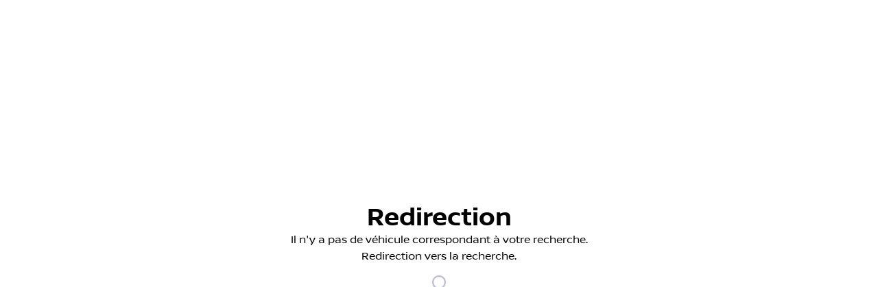

--- FILE ---
content_type: text/javascript; charset=utf-8
request_url: https://www.nissangranby.com/a198fdd9-46f1ff4add8fc319cd97.js
body_size: 35597
content:
/*! For license information please see a198fdd9-46f1ff4add8fc319cd97.js.LICENSE.txt */
"use strict";(self.webpackChunkweb_autoroot=self.webpackChunkweb_autoroot||[]).push([[505],{65805:function(e,t,n){n.d(t,{$1:function(){return ws},$w:function(){return Xr},AU:function(){return ls},C3:function(){return Ls},Cb:function(){return Qs},D8:function(){return Yr},Di:function(){return Ms},EO:function(){return fs},EZ:function(){return kt},FD:function(){return us},GV:function(){return Vs},H5:function(){return Br},HM:function(){return ms},JK:function(){return Is},Jt:function(){return Zr},KR:function(){return Hr},Kd:function(){return Gi},M4:function(){return ss},Mq:function(){return Us},O5:function(){return Ys},P:function(){return As},SF:function(){return c},TF:function(){return Qr},TS:function(){return Bs},U0:function(){return as},VC:function(){return zr},VJ:function(){return Ws},VR:function(){return Ns},Wm:function(){return Os},X1:function(){return os},YL:function(){return Or},Zy:function(){return is},_O:function(){return rs},c4:function(){return zs},eO:function(){return js},hZ:function(){return Gr},iz:function(){return Rs},j2:function(){return Xi},jf:function(){return Vr},kT:function(){return ks},og:function(){return Ss},pk:function(){return vs},qT:function(){return Ks},qs:function(){return Gs},rf:function(){return _s},t2:function(){return jr},wu:function(){return Mr},wx:function(){return hs},yX:function(){return Kr},yo:function(){return Jr},zm:function(){return $r}});var i=n(22999),r=n(94963),s=n(32090),o=n(84734);const a="@firebase/database",l="0.12.8";let h="";function c(e){h=e}class u{constructor(e){this.domStorage_=e,this.prefix_="firebase:"}set(e,t){null==t?this.domStorage_.removeItem(this.prefixedName_(e)):this.domStorage_.setItem(this.prefixedName_(e),(0,s.As)(t))}get(e){const t=this.domStorage_.getItem(this.prefixedName_(e));return null==t?null:(0,s.$L)(t)}remove(e){this.domStorage_.removeItem(this.prefixedName_(e))}prefixedName_(e){return this.prefix_+e}toString(){return this.domStorage_.toString()}}class d{constructor(){this.cache_={},this.isInMemoryStorage=!0}set(e,t){null==t?delete this.cache_[e]:this.cache_[e]=t}get(e){return(0,s.gR)(this.cache_,e)?this.cache_[e]:null}remove(e){delete this.cache_[e]}}const _=function(e){try{if("undefined"!=typeof window&&void 0!==window[e]){const t=window[e];return t.setItem("firebase:sentinel","cache"),t.removeItem("firebase:sentinel"),new u(t)}}catch(t){}return new d},p=_("localStorage"),f=_("sessionStorage"),g=new o.Vy("@firebase/database"),m=function(){let e=1;return function(){return e++}}(),y=function(e){const t=(0,s.kj)(e),n=new s.gz;n.update(t);const i=n.digest();return s.K3.encodeByteArray(i)},v=function(){let e="";for(let t=0;t<arguments.length;t++){const n=t<0||arguments.length<=t?void 0:arguments[t];Array.isArray(n)||n&&"object"==typeof n&&"number"==typeof n.length?e+=v.apply(null,n):e+="object"==typeof n?(0,s.As)(n):n,e+=" "}return e};let C=null,w=!0;const T=function(e,t){(0,s.vA)(!t||!0===e||!1===e,"Can't turn on custom loggers persistently."),!0===e?(g.logLevel=o.$b.VERBOSE,C=g.log.bind(g),t&&f.set("logging_enabled",!0)):"function"==typeof e?C=e:(C=null,f.remove("logging_enabled"))},k=function(){if(!0===w&&(w=!1,null===C&&!0===f.get("logging_enabled")&&T(!0)),C){for(var e=arguments.length,t=new Array(e),n=0;n<e;n++)t[n]=arguments[n];const i=v.apply(null,t);C(i)}},b=function(e){return function(){for(var t=arguments.length,n=new Array(t),i=0;i<t;i++)n[i]=arguments[i];k(e,...n)}},I=function(){const e="FIREBASE INTERNAL ERROR: "+v(...arguments);g.error(e)},E=function(){const e="FIREBASE FATAL ERROR: ".concat(v(...arguments));throw g.error(e),new Error(e)},S=function(){const e="FIREBASE WARNING: "+v(...arguments);g.warn(e)},P=function(e){return"number"==typeof e&&(e!=e||e===Number.POSITIVE_INFINITY||e===Number.NEGATIVE_INFINITY)},N="[MIN_NAME]",x="[MAX_NAME]",R=function(e,t){if(e===t)return 0;if(e===N||t===x)return-1;if(t===N||e===x)return 1;{const n=j(e),i=j(t);return null!==n?null!==i?n-i===0?e.length-t.length:n-i:-1:null!==i?1:e<t?-1:1}},A=function(e,t){return e===t?0:e<t?-1:1},D=function(e,t){if(t&&e in t)return t[e];throw new Error("Missing required key ("+e+") in object: "+(0,s.As)(t))},F=function(e){if("object"!=typeof e||null===e)return(0,s.As)(e);const t=[];for(const i in e)t.push(i);t.sort();let n="{";for(let i=0;i<t.length;i++)0!==i&&(n+=","),n+=(0,s.As)(t[i]),n+=":",n+=F(e[t[i]]);return n+="}",n},q=function(e,t){const n=e.length;if(n<=t)return[e];const i=[];for(let r=0;r<n;r+=t)r+t>n?i.push(e.substring(r,n)):i.push(e.substring(r,r+t));return i};function M(e,t){for(const n in e)e.hasOwnProperty(n)&&t(n,e[n])}const O=function(e){(0,s.vA)(!P(e),"Invalid JSON number");const t=1023;let n,i,r,o,a;0===e?(i=0,r=0,n=1/e==-1/0?1:0):(n=e<0,(e=Math.abs(e))>=Math.pow(2,-1022)?(o=Math.min(Math.floor(Math.log(e)/Math.LN2),t),i=o+t,r=Math.round(e*Math.pow(2,52-o)-Math.pow(2,52))):(i=0,r=Math.round(e/Math.pow(2,-1074))));const l=[];for(a=52;a;a-=1)l.push(r%2?1:0),r=Math.floor(r/2);for(a=11;a;a-=1)l.push(i%2?1:0),i=Math.floor(i/2);l.push(n?1:0),l.reverse();const h=l.join("");let c="";for(a=0;a<64;a+=8){let e=parseInt(h.substr(a,8),2).toString(16);1===e.length&&(e="0"+e),c+=e}return c.toLowerCase()};const L=new RegExp("^-?(0*)\\d{1,10}$"),W=-2147483648,U=2147483647,j=function(e){if(L.test(e)){const t=Number(e);if(t>=W&&t<=U)return t}return null},B=function(e){try{e()}catch(t){setTimeout(()=>{const e=t.stack||"";throw S("Exception was thrown by user callback.",e),t},Math.floor(0))}},H=function(e,t){const n=setTimeout(e,t);return"object"==typeof n&&n.unref&&n.unref(),n};class Y{constructor(e,t){this.appName_=e,this.appCheckProvider=t,this.appCheck=null==t?void 0:t.getImmediate({optional:!0}),this.appCheck||null==t||t.get().then(e=>this.appCheck=e)}getToken(e){return this.appCheck?this.appCheck.getToken(e):new Promise((t,n)=>{setTimeout(()=>{this.appCheck?this.getToken(e).then(t,n):t(null)},0)})}addTokenChangeListener(e){var t;null===(t=this.appCheckProvider)||void 0===t||t.get().then(t=>t.addTokenListener(e))}notifyForInvalidToken(){S('Provided AppCheck credentials for the app named "'.concat(this.appName_,'" ')+"are invalid. This usually indicates your app was not initialized correctly.")}}class V{constructor(e,t,n){this.appName_=e,this.firebaseOptions_=t,this.authProvider_=n,this.auth_=null,this.auth_=n.getImmediate({optional:!0}),this.auth_||n.onInit(e=>this.auth_=e)}getToken(e){return this.auth_?this.auth_.getToken(e).catch(e=>e&&"auth/token-not-initialized"===e.code?(k("Got auth/token-not-initialized error.  Treating as null token."),null):Promise.reject(e)):new Promise((t,n)=>{setTimeout(()=>{this.auth_?this.getToken(e).then(t,n):t(null)},0)})}addTokenChangeListener(e){this.auth_?this.auth_.addAuthTokenListener(e):this.authProvider_.get().then(t=>t.addAuthTokenListener(e))}removeTokenChangeListener(e){this.authProvider_.get().then(t=>t.removeAuthTokenListener(e))}notifyForInvalidToken(){let e='Provided authentication credentials for the app named "'+this.appName_+'" are invalid. This usually indicates your app was not initialized correctly. ';"credential"in this.firebaseOptions_?e+='Make sure the "credential" property provided to initializeApp() is authorized to access the specified "databaseURL" and is from the correct project.':"serviceAccount"in this.firebaseOptions_?e+='Make sure the "serviceAccount" property provided to initializeApp() is authorized to access the specified "databaseURL" and is from the correct project.':e+='Make sure the "apiKey" and "databaseURL" properties provided to initializeApp() match the values provided for your app at https://console.firebase.google.com/.',S(e)}}class K{constructor(e){this.accessToken=e}getToken(e){return Promise.resolve({accessToken:this.accessToken})}addTokenChangeListener(e){e(this.accessToken)}removeTokenChangeListener(e){}notifyForInvalidToken(){}}K.OWNER="owner";const z="5",Q=/(console\.firebase|firebase-console-\w+\.corp|firebase\.corp)\.google\.com/,G="ac",$="websocket",X="long_polling";class J{constructor(e,t,n,i){let r=arguments.length>4&&void 0!==arguments[4]&&arguments[4],s=arguments.length>5&&void 0!==arguments[5]?arguments[5]:"",o=arguments.length>6&&void 0!==arguments[6]&&arguments[6];this.secure=t,this.namespace=n,this.webSocketOnly=i,this.nodeAdmin=r,this.persistenceKey=s,this.includeNamespaceInQueryParams=o,this._host=e.toLowerCase(),this._domain=this._host.substr(this._host.indexOf(".")+1),this.internalHost=p.get("host:"+e)||this._host}isCacheableHost(){return"s-"===this.internalHost.substr(0,2)}isCustomHost(){return"firebaseio.com"!==this._domain&&"firebaseio-demo.com"!==this._domain}get host(){return this._host}set host(e){e!==this.internalHost&&(this.internalHost=e,this.isCacheableHost()&&p.set("host:"+this._host,this.internalHost))}toString(){let e=this.toURLString();return this.persistenceKey&&(e+="<"+this.persistenceKey+">"),e}toURLString(){const e=this.secure?"https://":"http://",t=this.includeNamespaceInQueryParams?"?ns=".concat(this.namespace):"";return"".concat(e).concat(this.host,"/").concat(t)}}function Z(e,t,n){let i;if((0,s.vA)("string"==typeof t,"typeof type must == string"),(0,s.vA)("object"==typeof n,"typeof params must == object"),t===$)i=(e.secure?"wss://":"ws://")+e.internalHost+"/.ws?";else{if(t!==X)throw new Error("Unknown connection type: "+t);i=(e.secure?"https://":"http://")+e.internalHost+"/.lp?"}(function(e){return e.host!==e.internalHost||e.isCustomHost()||e.includeNamespaceInQueryParams})(e)&&(n.ns=e.namespace);const r=[];return M(n,(e,t)=>{r.push(e+"="+t)}),i+r.join("&")}class ee{constructor(){this.counters_={}}incrementCounter(e){let t=arguments.length>1&&void 0!==arguments[1]?arguments[1]:1;(0,s.gR)(this.counters_,e)||(this.counters_[e]=0),this.counters_[e]+=t}get(){return(0,s.A4)(this.counters_)}}const te={},ne={};function ie(e){const t=e.toString();return te[t]||(te[t]=new ee),te[t]}class re{constructor(e){this.onMessage_=e,this.pendingResponses=[],this.currentResponseNum=0,this.closeAfterResponse=-1,this.onClose=null}closeAfter(e,t){this.closeAfterResponse=e,this.onClose=t,this.closeAfterResponse<this.currentResponseNum&&(this.onClose(),this.onClose=null)}handleResponse(e,t){for(this.pendingResponses[e]=t;this.pendingResponses[this.currentResponseNum];){const e=this.pendingResponses[this.currentResponseNum];delete this.pendingResponses[this.currentResponseNum];for(let t=0;t<e.length;++t)e[t]&&B(()=>{this.onMessage_(e[t])});if(this.currentResponseNum===this.closeAfterResponse){this.onClose&&(this.onClose(),this.onClose=null);break}this.currentResponseNum++}}}const se="start";class oe{constructor(e,t,n,i,r,s,o){this.connId=e,this.repoInfo=t,this.applicationId=n,this.appCheckToken=i,this.authToken=r,this.transportSessionId=s,this.lastSessionId=o,this.bytesSent=0,this.bytesReceived=0,this.everConnected_=!1,this.log_=b(e),this.stats_=ie(t),this.urlFn=e=>(this.appCheckToken&&(e[G]=this.appCheckToken),Z(t,X,e))}open(e,t){var n=this;this.curSegmentNum=0,this.onDisconnect_=t,this.myPacketOrderer=new re(e),this.isClosed_=!1,this.connectTimeoutTimer_=setTimeout(()=>{this.log_("Timed out trying to connect."),this.onClosed_(),this.connectTimeoutTimer_=null},Math.floor(3e4)),function(e){if((0,s.$g)()||"complete"===document.readyState)e();else{let t=!1;const n=function(){document.body?t||(t=!0,e()):setTimeout(n,Math.floor(10))};document.addEventListener?(document.addEventListener("DOMContentLoaded",n,!1),window.addEventListener("load",n,!1)):document.attachEvent&&(document.attachEvent("onreadystatechange",()=>{"complete"===document.readyState&&n()}),window.attachEvent("onload",n))}}(()=>{if(this.isClosed_)return;this.scriptTagHolder=new ae(function(){for(var e=arguments.length,t=new Array(e),i=0;i<e;i++)t[i]=arguments[i];const[r,s,o,a,l]=t;if(n.incrementIncomingBytes_(t),n.scriptTagHolder)if(n.connectTimeoutTimer_&&(clearTimeout(n.connectTimeoutTimer_),n.connectTimeoutTimer_=null),n.everConnected_=!0,r===se)n.id=s,n.password=o;else{if("close"!==r)throw new Error("Unrecognized command received: "+r);s?(n.scriptTagHolder.sendNewPolls=!1,n.myPacketOrderer.closeAfter(s,()=>{n.onClosed_()})):n.onClosed_()}},function(){for(var e=arguments.length,t=new Array(e),i=0;i<e;i++)t[i]=arguments[i];const[r,s]=t;n.incrementIncomingBytes_(t),n.myPacketOrderer.handleResponse(r,s)},()=>{this.onClosed_()},this.urlFn);const e={};e[se]="t",e.ser=Math.floor(1e8*Math.random()),this.scriptTagHolder.uniqueCallbackIdentifier&&(e.cb=this.scriptTagHolder.uniqueCallbackIdentifier),e.v=z,this.transportSessionId&&(e.s=this.transportSessionId),this.lastSessionId&&(e.ls=this.lastSessionId),this.applicationId&&(e.p=this.applicationId),this.appCheckToken&&(e[G]=this.appCheckToken),"undefined"!=typeof location&&location.hostname&&Q.test(location.hostname)&&(e.r="f");const t=this.urlFn(e);this.log_("Connecting via long-poll to "+t),this.scriptTagHolder.addTag(t,()=>{})})}start(){this.scriptTagHolder.startLongPoll(this.id,this.password),this.addDisconnectPingFrame(this.id,this.password)}static forceAllow(){oe.forceAllow_=!0}static forceDisallow(){oe.forceDisallow_=!0}static isAvailable(){return!(0,s.$g)()&&(!!oe.forceAllow_||!(oe.forceDisallow_||"undefined"==typeof document||null==document.createElement||"object"==typeof window&&window.chrome&&window.chrome.extension&&!/^chrome/.test(window.location.href)||"object"==typeof Windows&&"object"==typeof Windows.UI))}markConnectionHealthy(){}shutdown_(){this.isClosed_=!0,this.scriptTagHolder&&(this.scriptTagHolder.close(),this.scriptTagHolder=null),this.myDisconnFrame&&(document.body.removeChild(this.myDisconnFrame),this.myDisconnFrame=null),this.connectTimeoutTimer_&&(clearTimeout(this.connectTimeoutTimer_),this.connectTimeoutTimer_=null)}onClosed_(){this.isClosed_||(this.log_("Longpoll is closing itself"),this.shutdown_(),this.onDisconnect_&&(this.onDisconnect_(this.everConnected_),this.onDisconnect_=null))}close(){this.isClosed_||(this.log_("Longpoll is being closed."),this.shutdown_())}send(e){const t=(0,s.As)(e);this.bytesSent+=t.length,this.stats_.incrementCounter("bytes_sent",t.length);const n=(0,s.KA)(t),i=q(n,1840);for(let r=0;r<i.length;r++)this.scriptTagHolder.enqueueSegment(this.curSegmentNum,i.length,i[r]),this.curSegmentNum++}addDisconnectPingFrame(e,t){if((0,s.$g)())return;this.myDisconnFrame=document.createElement("iframe");const n={dframe:"t"};n.id=e,n.pw=t,this.myDisconnFrame.src=this.urlFn(n),this.myDisconnFrame.style.display="none",document.body.appendChild(this.myDisconnFrame)}incrementIncomingBytes_(e){const t=(0,s.As)(e).length;this.bytesReceived+=t,this.stats_.incrementCounter("bytes_received",t)}}class ae{constructor(e,t,n,i){if(this.onDisconnect=n,this.urlFn=i,this.outstandingRequests=new Set,this.pendingSegs=[],this.currentSerial=Math.floor(1e8*Math.random()),this.sendNewPolls=!0,(0,s.$g)())this.commandCB=e,this.onMessageCB=t;else{this.uniqueCallbackIdentifier=m(),window["pLPCommand"+this.uniqueCallbackIdentifier]=e,window["pRTLPCB"+this.uniqueCallbackIdentifier]=t,this.myIFrame=ae.createIFrame_();let n="";if(this.myIFrame.src&&"javascript:"===this.myIFrame.src.substr(0,11)){n='<script>document.domain="'+document.domain+'";<\/script>'}const i="<html><body>"+n+"</body></html>";try{this.myIFrame.doc.open(),this.myIFrame.doc.write(i),this.myIFrame.doc.close()}catch(r){k("frame writing exception"),r.stack&&k(r.stack),k(r)}}}static createIFrame_(){const e=document.createElement("iframe");if(e.style.display="none",!document.body)throw"Document body has not initialized. Wait to initialize Firebase until after the document is ready.";document.body.appendChild(e);try{e.contentWindow.document||k("No IE domain setting required")}catch(t){const n=document.domain;e.src="javascript:void((function(){document.open();document.domain='"+n+"';document.close();})())"}return e.contentDocument?e.doc=e.contentDocument:e.contentWindow?e.doc=e.contentWindow.document:e.document&&(e.doc=e.document),e}close(){this.alive=!1,this.myIFrame&&(this.myIFrame.doc.body.innerHTML="",setTimeout(()=>{null!==this.myIFrame&&(document.body.removeChild(this.myIFrame),this.myIFrame=null)},Math.floor(0)));const e=this.onDisconnect;e&&(this.onDisconnect=null,e())}startLongPoll(e,t){for(this.myID=e,this.myPW=t,this.alive=!0;this.newRequest_(););}newRequest_(){if(this.alive&&this.sendNewPolls&&this.outstandingRequests.size<(this.pendingSegs.length>0?2:1)){this.currentSerial++;const e={};e.id=this.myID,e.pw=this.myPW,e.ser=this.currentSerial;let t=this.urlFn(e),n="",i=0;for(;this.pendingSegs.length>0;){if(!(this.pendingSegs[0].d.length+30+n.length<=1870))break;{const e=this.pendingSegs.shift();n=n+"&seg"+i+"="+e.seg+"&ts"+i+"="+e.ts+"&d"+i+"="+e.d,i++}}return t+=n,this.addLongPollTag_(t,this.currentSerial),!0}return!1}enqueueSegment(e,t,n){this.pendingSegs.push({seg:e,ts:t,d:n}),this.alive&&this.newRequest_()}addLongPollTag_(e,t){this.outstandingRequests.add(t);const n=()=>{this.outstandingRequests.delete(t),this.newRequest_()},i=setTimeout(n,Math.floor(25e3));this.addTag(e,()=>{clearTimeout(i),n()})}addTag(e,t){(0,s.$g)()?this.doNodeLongPoll(e,t):setTimeout(()=>{try{if(!this.sendNewPolls)return;const n=this.myIFrame.doc.createElement("script");n.type="text/javascript",n.async=!0,n.src=e,n.onload=n.onreadystatechange=function(){const e=n.readyState;e&&"loaded"!==e&&"complete"!==e||(n.onload=n.onreadystatechange=null,n.parentNode&&n.parentNode.removeChild(n),t())},n.onerror=()=>{k("Long-poll script failed to load: "+e),this.sendNewPolls=!1,this.close()},this.myIFrame.doc.body.appendChild(n)}catch(n){}},Math.floor(1))}}let le=null;"undefined"!=typeof MozWebSocket?le=MozWebSocket:"undefined"!=typeof WebSocket&&(le=WebSocket);class he{constructor(e,t,n,i,r,s,o){this.connId=e,this.applicationId=n,this.appCheckToken=i,this.authToken=r,this.keepaliveTimer=null,this.frames=null,this.totalFrames=0,this.bytesSent=0,this.bytesReceived=0,this.log_=b(this.connId),this.stats_=ie(t),this.connURL=he.connectionURL_(t,s,o,i),this.nodeAdmin=t.nodeAdmin}static connectionURL_(e,t,n,i){const r={};return r.v=z,!(0,s.$g)()&&"undefined"!=typeof location&&location.hostname&&Q.test(location.hostname)&&(r.r="f"),t&&(r.s=t),n&&(r.ls=n),i&&(r[G]=i),Z(e,$,r)}open(e,t){this.onDisconnect=t,this.onMessage=e,this.log_("Websocket connecting to "+this.connURL),this.everConnected_=!1,p.set("previous_websocket_failure",!0);try{if((0,s.$g)()){const e=this.nodeAdmin?"AdminNode":"Node",t={headers:{"User-Agent":"Firebase/".concat(z,"/").concat(h,"/").concat(process.platform,"/").concat(e),"X-Firebase-GMPID":this.applicationId||""}};this.authToken&&(t.headers.Authorization="Bearer ".concat(this.authToken)),this.appCheckToken&&(t.headers["X-Firebase-AppCheck"]=this.appCheckToken);const n={},i=0===this.connURL.indexOf("wss://")?n.HTTPS_PROXY||n.https_proxy:n.HTTP_PROXY||n.http_proxy;i&&(t.proxy={origin:i}),this.mySock=new le(this.connURL,[],t)}else{const e={headers:{"X-Firebase-GMPID":this.applicationId||"","X-Firebase-AppCheck":this.appCheckToken||""}};this.mySock=new le(this.connURL,[],e)}}catch(n){this.log_("Error instantiating WebSocket.");const e=n.message||n.data;return e&&this.log_(e),void this.onClosed_()}this.mySock.onopen=()=>{this.log_("Websocket connected."),this.everConnected_=!0},this.mySock.onclose=()=>{this.log_("Websocket connection was disconnected."),this.mySock=null,this.onClosed_()},this.mySock.onmessage=e=>{this.handleIncomingFrame(e)},this.mySock.onerror=e=>{this.log_("WebSocket error.  Closing connection.");const t=e.message||e.data;t&&this.log_(t),this.onClosed_()}}start(){}static forceDisallow(){he.forceDisallow_=!0}static isAvailable(){let e=!1;if("undefined"!=typeof navigator&&navigator.userAgent){const t=/Android ([0-9]{0,}\.[0-9]{0,})/,n=navigator.userAgent.match(t);n&&n.length>1&&parseFloat(n[1])<4.4&&(e=!0)}return!e&&null!==le&&!he.forceDisallow_}static previouslyFailed(){return p.isInMemoryStorage||!0===p.get("previous_websocket_failure")}markConnectionHealthy(){p.remove("previous_websocket_failure")}appendFrame_(e){if(this.frames.push(e),this.frames.length===this.totalFrames){const e=this.frames.join("");this.frames=null;const t=(0,s.$L)(e);this.onMessage(t)}}handleNewFrameCount_(e){this.totalFrames=e,this.frames=[]}extractFrameCount_(e){if((0,s.vA)(null===this.frames,"We already have a frame buffer"),e.length<=6){const t=Number(e);if(!isNaN(t))return this.handleNewFrameCount_(t),null}return this.handleNewFrameCount_(1),e}handleIncomingFrame(e){if(null===this.mySock)return;const t=e.data;if(this.bytesReceived+=t.length,this.stats_.incrementCounter("bytes_received",t.length),this.resetKeepAlive(),null!==this.frames)this.appendFrame_(t);else{const e=this.extractFrameCount_(t);null!==e&&this.appendFrame_(e)}}send(e){this.resetKeepAlive();const t=(0,s.As)(e);this.bytesSent+=t.length,this.stats_.incrementCounter("bytes_sent",t.length);const n=q(t,16384);n.length>1&&this.sendString_(String(n.length));for(let i=0;i<n.length;i++)this.sendString_(n[i])}shutdown_(){this.isClosed_=!0,this.keepaliveTimer&&(clearInterval(this.keepaliveTimer),this.keepaliveTimer=null),this.mySock&&(this.mySock.close(),this.mySock=null)}onClosed_(){this.isClosed_||(this.log_("WebSocket is closing itself"),this.shutdown_(),this.onDisconnect&&(this.onDisconnect(this.everConnected_),this.onDisconnect=null))}close(){this.isClosed_||(this.log_("WebSocket is being closed"),this.shutdown_())}resetKeepAlive(){clearInterval(this.keepaliveTimer),this.keepaliveTimer=setInterval(()=>{this.mySock&&this.sendString_("0"),this.resetKeepAlive()},Math.floor(45e3))}sendString_(e){try{this.mySock.send(e)}catch(t){this.log_("Exception thrown from WebSocket.send():",t.message||t.data,"Closing connection."),setTimeout(this.onClosed_.bind(this),0)}}}he.responsesRequiredToBeHealthy=2,he.healthyTimeout=3e4;class ce{constructor(e){this.initTransports_(e)}static get ALL_TRANSPORTS(){return[oe,he]}initTransports_(e){const t=he&&he.isAvailable();let n=t&&!he.previouslyFailed();if(e.webSocketOnly&&(t||S("wss:// URL used, but browser isn't known to support websockets.  Trying anyway."),n=!0),n)this.transports_=[he];else{const e=this.transports_=[];for(const t of ce.ALL_TRANSPORTS)t&&t.isAvailable()&&e.push(t)}}initialTransport(){if(this.transports_.length>0)return this.transports_[0];throw new Error("No transports available")}upgradeTransport(){return this.transports_.length>1?this.transports_[1]:null}}class ue{constructor(e,t,n,i,r,s,o,a,l,h){this.id=e,this.repoInfo_=t,this.applicationId_=n,this.appCheckToken_=i,this.authToken_=r,this.onMessage_=s,this.onReady_=o,this.onDisconnect_=a,this.onKill_=l,this.lastSessionId=h,this.connectionCount=0,this.pendingDataMessages=[],this.state_=0,this.log_=b("c:"+this.id+":"),this.transportManager_=new ce(t),this.log_("Connection created"),this.start_()}start_(){const e=this.transportManager_.initialTransport();this.conn_=new e(this.nextTransportId_(),this.repoInfo_,this.applicationId_,this.appCheckToken_,this.authToken_,null,this.lastSessionId),this.primaryResponsesRequired_=e.responsesRequiredToBeHealthy||0;const t=this.connReceiver_(this.conn_),n=this.disconnReceiver_(this.conn_);this.tx_=this.conn_,this.rx_=this.conn_,this.secondaryConn_=null,this.isHealthy_=!1,setTimeout(()=>{this.conn_&&this.conn_.open(t,n)},Math.floor(0));const i=e.healthyTimeout||0;i>0&&(this.healthyTimeout_=H(()=>{this.healthyTimeout_=null,this.isHealthy_||(this.conn_&&this.conn_.bytesReceived>102400?(this.log_("Connection exceeded healthy timeout but has received "+this.conn_.bytesReceived+" bytes.  Marking connection healthy."),this.isHealthy_=!0,this.conn_.markConnectionHealthy()):this.conn_&&this.conn_.bytesSent>10240?this.log_("Connection exceeded healthy timeout but has sent "+this.conn_.bytesSent+" bytes.  Leaving connection alive."):(this.log_("Closing unhealthy connection after timeout."),this.close()))},Math.floor(i)))}nextTransportId_(){return"c:"+this.id+":"+this.connectionCount++}disconnReceiver_(e){return t=>{e===this.conn_?this.onConnectionLost_(t):e===this.secondaryConn_?(this.log_("Secondary connection lost."),this.onSecondaryConnectionLost_()):this.log_("closing an old connection")}}connReceiver_(e){return t=>{2!==this.state_&&(e===this.rx_?this.onPrimaryMessageReceived_(t):e===this.secondaryConn_?this.onSecondaryMessageReceived_(t):this.log_("message on old connection"))}}sendRequest(e){const t={t:"d",d:e};this.sendData_(t)}tryCleanupConnection(){this.tx_===this.secondaryConn_&&this.rx_===this.secondaryConn_&&(this.log_("cleaning up and promoting a connection: "+this.secondaryConn_.connId),this.conn_=this.secondaryConn_,this.secondaryConn_=null)}onSecondaryControl_(e){if("t"in e){const t=e.t;"a"===t?this.upgradeIfSecondaryHealthy_():"r"===t?(this.log_("Got a reset on secondary, closing it"),this.secondaryConn_.close(),this.tx_!==this.secondaryConn_&&this.rx_!==this.secondaryConn_||this.close()):"o"===t&&(this.log_("got pong on secondary."),this.secondaryResponsesRequired_--,this.upgradeIfSecondaryHealthy_())}}onSecondaryMessageReceived_(e){const t=D("t",e),n=D("d",e);if("c"===t)this.onSecondaryControl_(n);else{if("d"!==t)throw new Error("Unknown protocol layer: "+t);this.pendingDataMessages.push(n)}}upgradeIfSecondaryHealthy_(){this.secondaryResponsesRequired_<=0?(this.log_("Secondary connection is healthy."),this.isHealthy_=!0,this.secondaryConn_.markConnectionHealthy(),this.proceedWithUpgrade_()):(this.log_("sending ping on secondary."),this.secondaryConn_.send({t:"c",d:{t:"p",d:{}}}))}proceedWithUpgrade_(){this.secondaryConn_.start(),this.log_("sending client ack on secondary"),this.secondaryConn_.send({t:"c",d:{t:"a",d:{}}}),this.log_("Ending transmission on primary"),this.conn_.send({t:"c",d:{t:"n",d:{}}}),this.tx_=this.secondaryConn_,this.tryCleanupConnection()}onPrimaryMessageReceived_(e){const t=D("t",e),n=D("d",e);"c"===t?this.onControl_(n):"d"===t&&this.onDataMessage_(n)}onDataMessage_(e){this.onPrimaryResponse_(),this.onMessage_(e)}onPrimaryResponse_(){this.isHealthy_||(this.primaryResponsesRequired_--,this.primaryResponsesRequired_<=0&&(this.log_("Primary connection is healthy."),this.isHealthy_=!0,this.conn_.markConnectionHealthy()))}onControl_(e){const t=D("t",e);if("d"in e){const n=e.d;if("h"===t)this.onHandshake_(n);else if("n"===t){this.log_("recvd end transmission on primary"),this.rx_=this.secondaryConn_;for(let e=0;e<this.pendingDataMessages.length;++e)this.onDataMessage_(this.pendingDataMessages[e]);this.pendingDataMessages=[],this.tryCleanupConnection()}else"s"===t?this.onConnectionShutdown_(n):"r"===t?this.onReset_(n):"e"===t?I("Server Error: "+n):"o"===t?(this.log_("got pong on primary."),this.onPrimaryResponse_(),this.sendPingOnPrimaryIfNecessary_()):I("Unknown control packet command: "+t)}}onHandshake_(e){const t=e.ts,n=e.v,i=e.h;this.sessionId=e.s,this.repoInfo_.host=i,0===this.state_&&(this.conn_.start(),this.onConnectionEstablished_(this.conn_,t),z!==n&&S("Protocol version mismatch detected"),this.tryStartUpgrade_())}tryStartUpgrade_(){const e=this.transportManager_.upgradeTransport();e&&this.startUpgrade_(e)}startUpgrade_(e){this.secondaryConn_=new e(this.nextTransportId_(),this.repoInfo_,this.applicationId_,this.appCheckToken_,this.authToken_,this.sessionId),this.secondaryResponsesRequired_=e.responsesRequiredToBeHealthy||0;const t=this.connReceiver_(this.secondaryConn_),n=this.disconnReceiver_(this.secondaryConn_);this.secondaryConn_.open(t,n),H(()=>{this.secondaryConn_&&(this.log_("Timed out trying to upgrade."),this.secondaryConn_.close())},Math.floor(6e4))}onReset_(e){this.log_("Reset packet received.  New host: "+e),this.repoInfo_.host=e,1===this.state_?this.close():(this.closeConnections_(),this.start_())}onConnectionEstablished_(e,t){this.log_("Realtime connection established."),this.conn_=e,this.state_=1,this.onReady_&&(this.onReady_(t,this.sessionId),this.onReady_=null),0===this.primaryResponsesRequired_?(this.log_("Primary connection is healthy."),this.isHealthy_=!0):H(()=>{this.sendPingOnPrimaryIfNecessary_()},Math.floor(5e3))}sendPingOnPrimaryIfNecessary_(){this.isHealthy_||1!==this.state_||(this.log_("sending ping on primary."),this.sendData_({t:"c",d:{t:"p",d:{}}}))}onSecondaryConnectionLost_(){const e=this.secondaryConn_;this.secondaryConn_=null,this.tx_!==e&&this.rx_!==e||this.close()}onConnectionLost_(e){this.conn_=null,e||0!==this.state_?1===this.state_&&this.log_("Realtime connection lost."):(this.log_("Realtime connection failed."),this.repoInfo_.isCacheableHost()&&(p.remove("host:"+this.repoInfo_.host),this.repoInfo_.internalHost=this.repoInfo_.host)),this.close()}onConnectionShutdown_(e){this.log_("Connection shutdown command received. Shutting down..."),this.onKill_&&(this.onKill_(e),this.onKill_=null),this.onDisconnect_=null,this.close()}sendData_(e){if(1!==this.state_)throw"Connection is not connected";this.tx_.send(e)}close(){2!==this.state_&&(this.log_("Closing realtime connection."),this.state_=2,this.closeConnections_(),this.onDisconnect_&&(this.onDisconnect_(),this.onDisconnect_=null))}closeConnections_(){this.log_("Shutting down all connections"),this.conn_&&(this.conn_.close(),this.conn_=null),this.secondaryConn_&&(this.secondaryConn_.close(),this.secondaryConn_=null),this.healthyTimeout_&&(clearTimeout(this.healthyTimeout_),this.healthyTimeout_=null)}}class de{put(e,t,n,i){}merge(e,t,n,i){}refreshAuthToken(e){}refreshAppCheckToken(e){}onDisconnectPut(e,t,n){}onDisconnectMerge(e,t,n){}onDisconnectCancel(e,t){}reportStats(e){}}class _e{constructor(e){this.allowedEvents_=e,this.listeners_={},(0,s.vA)(Array.isArray(e)&&e.length>0,"Requires a non-empty array")}trigger(e){if(Array.isArray(this.listeners_[e])){const r=[...this.listeners_[e]];for(var t=arguments.length,n=new Array(t>1?t-1:0),i=1;i<t;i++)n[i-1]=arguments[i];for(let e=0;e<r.length;e++)r[e].callback.apply(r[e].context,n)}}on(e,t,n){this.validateEventType_(e),this.listeners_[e]=this.listeners_[e]||[],this.listeners_[e].push({callback:t,context:n});const i=this.getInitialEvent(e);i&&t.apply(n,i)}off(e,t,n){this.validateEventType_(e);const i=this.listeners_[e]||[];for(let r=0;r<i.length;r++)if(i[r].callback===t&&(!n||n===i[r].context))return void i.splice(r,1)}validateEventType_(e){(0,s.vA)(this.allowedEvents_.find(t=>t===e),"Unknown event: "+e)}}class pe extends _e{constructor(){super(["online"]),this.online_=!0,"undefined"==typeof window||void 0===window.addEventListener||(0,s.jZ)()||(window.addEventListener("online",()=>{this.online_||(this.online_=!0,this.trigger("online",!0))},!1),window.addEventListener("offline",()=>{this.online_&&(this.online_=!1,this.trigger("online",!1))},!1))}static getInstance(){return new pe}getInitialEvent(e){return(0,s.vA)("online"===e,"Unknown event type: "+e),[this.online_]}currentlyOnline(){return this.online_}}class fe{constructor(e,t){if(void 0===t){this.pieces_=e.split("/");let t=0;for(let e=0;e<this.pieces_.length;e++)this.pieces_[e].length>0&&(this.pieces_[t]=this.pieces_[e],t++);this.pieces_.length=t,this.pieceNum_=0}else this.pieces_=e,this.pieceNum_=t}toString(){let e="";for(let t=this.pieceNum_;t<this.pieces_.length;t++)""!==this.pieces_[t]&&(e+="/"+this.pieces_[t]);return e||"/"}}function ge(){return new fe("")}function me(e){return e.pieceNum_>=e.pieces_.length?null:e.pieces_[e.pieceNum_]}function ye(e){return e.pieces_.length-e.pieceNum_}function ve(e){let t=e.pieceNum_;return t<e.pieces_.length&&t++,new fe(e.pieces_,t)}function Ce(e){return e.pieceNum_<e.pieces_.length?e.pieces_[e.pieces_.length-1]:null}function we(e){let t=arguments.length>1&&void 0!==arguments[1]?arguments[1]:0;return e.pieces_.slice(e.pieceNum_+t)}function Te(e){if(e.pieceNum_>=e.pieces_.length)return null;const t=[];for(let n=e.pieceNum_;n<e.pieces_.length-1;n++)t.push(e.pieces_[n]);return new fe(t,0)}function ke(e,t){const n=[];for(let i=e.pieceNum_;i<e.pieces_.length;i++)n.push(e.pieces_[i]);if(t instanceof fe)for(let i=t.pieceNum_;i<t.pieces_.length;i++)n.push(t.pieces_[i]);else{const e=t.split("/");for(let t=0;t<e.length;t++)e[t].length>0&&n.push(e[t])}return new fe(n,0)}function be(e){return e.pieceNum_>=e.pieces_.length}function Ie(e,t){const n=me(e),i=me(t);if(null===n)return t;if(n===i)return Ie(ve(e),ve(t));throw new Error("INTERNAL ERROR: innerPath ("+t+") is not within outerPath ("+e+")")}function Ee(e,t){const n=we(e,0),i=we(t,0);for(let r=0;r<n.length&&r<i.length;r++){const e=R(n[r],i[r]);if(0!==e)return e}return n.length===i.length?0:n.length<i.length?-1:1}function Se(e,t){if(ye(e)!==ye(t))return!1;for(let n=e.pieceNum_,i=t.pieceNum_;n<=e.pieces_.length;n++,i++)if(e.pieces_[n]!==t.pieces_[i])return!1;return!0}function Pe(e,t){let n=e.pieceNum_,i=t.pieceNum_;if(ye(e)>ye(t))return!1;for(;n<e.pieces_.length;){if(e.pieces_[n]!==t.pieces_[i])return!1;++n,++i}return!0}class Ne{constructor(e,t){this.errorPrefix_=t,this.parts_=we(e,0),this.byteLength_=Math.max(1,this.parts_.length);for(let n=0;n<this.parts_.length;n++)this.byteLength_+=(0,s.OE)(this.parts_[n]);xe(this)}}function xe(e){if(e.byteLength_>768)throw new Error(e.errorPrefix_+"has a key path longer than 768 bytes ("+e.byteLength_+").");if(e.parts_.length>32)throw new Error(e.errorPrefix_+"path specified exceeds the maximum depth that can be written (32) or object contains a cycle "+Re(e))}function Re(e){return 0===e.parts_.length?"":"in property '"+e.parts_.join(".")+"'"}class Ae extends _e{constructor(){let e,t;super(["visible"]),"undefined"!=typeof document&&void 0!==document.addEventListener&&(void 0!==document.hidden?(t="visibilitychange",e="hidden"):void 0!==document.mozHidden?(t="mozvisibilitychange",e="mozHidden"):void 0!==document.msHidden?(t="msvisibilitychange",e="msHidden"):void 0!==document.webkitHidden&&(t="webkitvisibilitychange",e="webkitHidden")),this.visible_=!0,t&&document.addEventListener(t,()=>{const t=!document[e];t!==this.visible_&&(this.visible_=t,this.trigger("visible",t))},!1)}static getInstance(){return new Ae}getInitialEvent(e){return(0,s.vA)("visible"===e,"Unknown event type: "+e),[this.visible_]}}const De=1e3;class Fe extends de{constructor(e,t,n,i,r,o,a,l){if(super(),this.repoInfo_=e,this.applicationId_=t,this.onDataUpdate_=n,this.onConnectStatus_=i,this.onServerInfoUpdate_=r,this.authTokenProvider_=o,this.appCheckTokenProvider_=a,this.authOverride_=l,this.id=Fe.nextPersistentConnectionId_++,this.log_=b("p:"+this.id+":"),this.interruptReasons_={},this.listens=new Map,this.outstandingPuts_=[],this.outstandingGets_=[],this.outstandingPutCount_=0,this.outstandingGetCount_=0,this.onDisconnectRequestQueue_=[],this.connected_=!1,this.reconnectDelay_=De,this.maxReconnectDelay_=3e5,this.securityDebugCallback_=null,this.lastSessionId=null,this.establishConnectionTimer_=null,this.visible_=!1,this.requestCBHash_={},this.requestNumber_=0,this.realtime_=null,this.authToken_=null,this.appCheckToken_=null,this.forceTokenRefresh_=!1,this.invalidAuthTokenCount_=0,this.invalidAppCheckTokenCount_=0,this.firstConnection_=!0,this.lastConnectionAttemptTime_=null,this.lastConnectionEstablishedTime_=null,l&&!(0,s.$g)())throw new Error("Auth override specified in options, but not supported on non Node.js platforms");Ae.getInstance().on("visible",this.onVisible_,this),-1===e.host.indexOf("fblocal")&&pe.getInstance().on("online",this.onOnline_,this)}sendRequest(e,t,n){const i=++this.requestNumber_,r={r:i,a:e,b:t};this.log_((0,s.As)(r)),(0,s.vA)(this.connected_,"sendRequest call when we're not connected not allowed."),this.realtime_.sendRequest(r),n&&(this.requestCBHash_[i]=n)}get(e){this.initConnection_();const t=new s.cY,n={p:e._path.toString(),q:e._queryObject},i={action:"g",request:n,onComplete:e=>{const i=e.d;"ok"===e.s?(this.onDataUpdate_(n.p,i,!1,null),t.resolve(i)):t.reject(i)}};this.outstandingGets_.push(i),this.outstandingGetCount_++;const r=this.outstandingGets_.length-1;return this.connected_||setTimeout(()=>{const e=this.outstandingGets_[r];void 0!==e&&i===e&&(delete this.outstandingGets_[r],this.outstandingGetCount_--,0===this.outstandingGetCount_&&(this.outstandingGets_=[]),this.log_("get "+r+" timed out on connection"),t.reject(new Error("Client is offline.")))},3e3),this.connected_&&this.sendGet_(r),t.promise}listen(e,t,n,i){this.initConnection_();const r=e._queryIdentifier,o=e._path.toString();this.log_("Listen called for "+o+" "+r),this.listens.has(o)||this.listens.set(o,new Map),(0,s.vA)(e._queryParams.isDefault()||!e._queryParams.loadsAllData(),"listen() called for non-default but complete query"),(0,s.vA)(!this.listens.get(o).has(r),"listen() called twice for same path/queryId.");const a={onComplete:i,hashFn:t,query:e,tag:n};this.listens.get(o).set(r,a),this.connected_&&this.sendListen_(a)}sendGet_(e){const t=this.outstandingGets_[e];this.sendRequest("g",t.request,n=>{delete this.outstandingGets_[e],this.outstandingGetCount_--,0===this.outstandingGetCount_&&(this.outstandingGets_=[]),t.onComplete&&t.onComplete(n)})}sendListen_(e){const t=e.query,n=t._path.toString(),i=t._queryIdentifier;this.log_("Listen on "+n+" for "+i);const r={p:n};e.tag&&(r.q=t._queryObject,r.t=e.tag),r.h=e.hashFn(),this.sendRequest("q",r,r=>{const s=r.d,o=r.s;Fe.warnOnListenWarnings_(s,t);(this.listens.get(n)&&this.listens.get(n).get(i))===e&&(this.log_("listen response",r),"ok"!==o&&this.removeListen_(n,i),e.onComplete&&e.onComplete(o,s))})}static warnOnListenWarnings_(e,t){if(e&&"object"==typeof e&&(0,s.gR)(e,"w")){const n=(0,s.yw)(e,"w");if(Array.isArray(n)&&~n.indexOf("no_index")){const e='".indexOn": "'+t._queryParams.getIndex().toString()+'"',n=t._path.toString();S("Using an unspecified index. Your data will be downloaded and "+"filtered on the client. Consider adding ".concat(e," at ")+"".concat(n," to your security rules for better performance."))}}}refreshAuthToken(e){this.authToken_=e,this.log_("Auth token refreshed"),this.authToken_?this.tryAuth():this.connected_&&this.sendRequest("unauth",{},()=>{}),this.reduceReconnectDelayIfAdminCredential_(e)}reduceReconnectDelayIfAdminCredential_(e){(e&&40===e.length||(0,s.qc)(e))&&(this.log_("Admin auth credential detected.  Reducing max reconnect time."),this.maxReconnectDelay_=3e4)}refreshAppCheckToken(e){this.appCheckToken_=e,this.log_("App check token refreshed"),this.appCheckToken_?this.tryAppCheck():this.connected_&&this.sendRequest("unappeck",{},()=>{})}tryAuth(){if(this.connected_&&this.authToken_){const e=this.authToken_,t=(0,s.Cv)(e)?"auth":"gauth",n={cred:e};null===this.authOverride_?n.noauth=!0:"object"==typeof this.authOverride_&&(n.authvar=this.authOverride_),this.sendRequest(t,n,t=>{const n=t.s,i=t.d||"error";this.authToken_===e&&("ok"===n?this.invalidAuthTokenCount_=0:this.onAuthRevoked_(n,i))})}}tryAppCheck(){this.connected_&&this.appCheckToken_&&this.sendRequest("appcheck",{token:this.appCheckToken_},e=>{const t=e.s,n=e.d||"error";"ok"===t?this.invalidAppCheckTokenCount_=0:this.onAppCheckRevoked_(t,n)})}unlisten(e,t){const n=e._path.toString(),i=e._queryIdentifier;this.log_("Unlisten called for "+n+" "+i),(0,s.vA)(e._queryParams.isDefault()||!e._queryParams.loadsAllData(),"unlisten() called for non-default but complete query");this.removeListen_(n,i)&&this.connected_&&this.sendUnlisten_(n,i,e._queryObject,t)}sendUnlisten_(e,t,n,i){this.log_("Unlisten on "+e+" for "+t);const r={p:e};i&&(r.q=n,r.t=i),this.sendRequest("n",r)}onDisconnectPut(e,t,n){this.initConnection_(),this.connected_?this.sendOnDisconnect_("o",e,t,n):this.onDisconnectRequestQueue_.push({pathString:e,action:"o",data:t,onComplete:n})}onDisconnectMerge(e,t,n){this.initConnection_(),this.connected_?this.sendOnDisconnect_("om",e,t,n):this.onDisconnectRequestQueue_.push({pathString:e,action:"om",data:t,onComplete:n})}onDisconnectCancel(e,t){this.initConnection_(),this.connected_?this.sendOnDisconnect_("oc",e,null,t):this.onDisconnectRequestQueue_.push({pathString:e,action:"oc",data:null,onComplete:t})}sendOnDisconnect_(e,t,n,i){const r={p:t,d:n};this.log_("onDisconnect "+e,r),this.sendRequest(e,r,e=>{i&&setTimeout(()=>{i(e.s,e.d)},Math.floor(0))})}put(e,t,n,i){this.putInternal("p",e,t,n,i)}merge(e,t,n,i){this.putInternal("m",e,t,n,i)}putInternal(e,t,n,i,r){this.initConnection_();const s={p:t,d:n};void 0!==r&&(s.h=r),this.outstandingPuts_.push({action:e,request:s,onComplete:i}),this.outstandingPutCount_++;const o=this.outstandingPuts_.length-1;this.connected_?this.sendPut_(o):this.log_("Buffering put: "+t)}sendPut_(e){const t=this.outstandingPuts_[e].action,n=this.outstandingPuts_[e].request,i=this.outstandingPuts_[e].onComplete;this.outstandingPuts_[e].queued=this.connected_,this.sendRequest(t,n,n=>{this.log_(t+" response",n),delete this.outstandingPuts_[e],this.outstandingPutCount_--,0===this.outstandingPutCount_&&(this.outstandingPuts_=[]),i&&i(n.s,n.d)})}reportStats(e){if(this.connected_){const t={c:e};this.log_("reportStats",t),this.sendRequest("s",t,e=>{if("ok"!==e.s){const t=e.d;this.log_("reportStats","Error sending stats: "+t)}})}}onDataMessage_(e){if("r"in e){this.log_("from server: "+(0,s.As)(e));const t=e.r,n=this.requestCBHash_[t];n&&(delete this.requestCBHash_[t],n(e.b))}else{if("error"in e)throw"A server-side error has occurred: "+e.error;"a"in e&&this.onDataPush_(e.a,e.b)}}onDataPush_(e,t){this.log_("handleServerMessage",e,t),"d"===e?this.onDataUpdate_(t.p,t.d,!1,t.t):"m"===e?this.onDataUpdate_(t.p,t.d,!0,t.t):"c"===e?this.onListenRevoked_(t.p,t.q):"ac"===e?this.onAuthRevoked_(t.s,t.d):"apc"===e?this.onAppCheckRevoked_(t.s,t.d):"sd"===e?this.onSecurityDebugPacket_(t):I("Unrecognized action received from server: "+(0,s.As)(e)+"\nAre you using the latest client?")}onReady_(e,t){this.log_("connection ready"),this.connected_=!0,this.lastConnectionEstablishedTime_=(new Date).getTime(),this.handleTimestamp_(e),this.lastSessionId=t,this.firstConnection_&&this.sendConnectStats_(),this.restoreState_(),this.firstConnection_=!1,this.onConnectStatus_(!0)}scheduleConnect_(e){(0,s.vA)(!this.realtime_,"Scheduling a connect when we're already connected/ing?"),this.establishConnectionTimer_&&clearTimeout(this.establishConnectionTimer_),this.establishConnectionTimer_=setTimeout(()=>{this.establishConnectionTimer_=null,this.establishConnection_()},Math.floor(e))}initConnection_(){!this.realtime_&&this.firstConnection_&&this.scheduleConnect_(0)}onVisible_(e){e&&!this.visible_&&this.reconnectDelay_===this.maxReconnectDelay_&&(this.log_("Window became visible.  Reducing delay."),this.reconnectDelay_=De,this.realtime_||this.scheduleConnect_(0)),this.visible_=e}onOnline_(e){e?(this.log_("Browser went online."),this.reconnectDelay_=De,this.realtime_||this.scheduleConnect_(0)):(this.log_("Browser went offline.  Killing connection."),this.realtime_&&this.realtime_.close())}onRealtimeDisconnect_(){if(this.log_("data client disconnected"),this.connected_=!1,this.realtime_=null,this.cancelSentTransactions_(),this.requestCBHash_={},this.shouldReconnect_()){if(this.visible_){if(this.lastConnectionEstablishedTime_){(new Date).getTime()-this.lastConnectionEstablishedTime_>3e4&&(this.reconnectDelay_=De),this.lastConnectionEstablishedTime_=null}}else this.log_("Window isn't visible.  Delaying reconnect."),this.reconnectDelay_=this.maxReconnectDelay_,this.lastConnectionAttemptTime_=(new Date).getTime();const e=(new Date).getTime()-this.lastConnectionAttemptTime_;let t=Math.max(0,this.reconnectDelay_-e);t=Math.random()*t,this.log_("Trying to reconnect in "+t+"ms"),this.scheduleConnect_(t),this.reconnectDelay_=Math.min(this.maxReconnectDelay_,1.3*this.reconnectDelay_)}this.onConnectStatus_(!1)}async establishConnection_(){if(this.shouldReconnect_()){this.log_("Making a connection attempt"),this.lastConnectionAttemptTime_=(new Date).getTime(),this.lastConnectionEstablishedTime_=null;const e=this.onDataMessage_.bind(this),t=this.onReady_.bind(this),n=this.onRealtimeDisconnect_.bind(this),i=this.id+":"+Fe.nextConnectionId_++,r=this.lastSessionId;let o=!1,a=null;const l=function(){a?a.close():(o=!0,n())},h=function(e){(0,s.vA)(a,"sendRequest call when we're not connected not allowed."),a.sendRequest(e)};this.realtime_={close:l,sendRequest:h};const c=this.forceTokenRefresh_;this.forceTokenRefresh_=!1;try{const[s,l]=await Promise.all([this.authTokenProvider_.getToken(c),this.appCheckTokenProvider_.getToken(c)]);o?k("getToken() completed but was canceled"):(k("getToken() completed. Creating connection."),this.authToken_=s&&s.accessToken,this.appCheckToken_=l&&l.token,a=new ue(i,this.repoInfo_,this.applicationId_,this.appCheckToken_,this.authToken_,e,t,n,e=>{S(e+" ("+this.repoInfo_.toString()+")"),this.interrupt("server_kill")},r))}catch(I){this.log_("Failed to get token: "+I),o||(this.repoInfo_.nodeAdmin&&S(I),l())}}}interrupt(e){k("Interrupting connection for reason: "+e),this.interruptReasons_[e]=!0,this.realtime_?this.realtime_.close():(this.establishConnectionTimer_&&(clearTimeout(this.establishConnectionTimer_),this.establishConnectionTimer_=null),this.connected_&&this.onRealtimeDisconnect_())}resume(e){k("Resuming connection for reason: "+e),delete this.interruptReasons_[e],(0,s.Im)(this.interruptReasons_)&&(this.reconnectDelay_=De,this.realtime_||this.scheduleConnect_(0))}handleTimestamp_(e){const t=e-(new Date).getTime();this.onServerInfoUpdate_({serverTimeOffset:t})}cancelSentTransactions_(){for(let e=0;e<this.outstandingPuts_.length;e++){const t=this.outstandingPuts_[e];t&&"h"in t.request&&t.queued&&(t.onComplete&&t.onComplete("disconnect"),delete this.outstandingPuts_[e],this.outstandingPutCount_--)}0===this.outstandingPutCount_&&(this.outstandingPuts_=[])}onListenRevoked_(e,t){let n;n=t?t.map(e=>F(e)).join("$"):"default";const i=this.removeListen_(e,n);i&&i.onComplete&&i.onComplete("permission_denied")}removeListen_(e,t){const n=new fe(e).toString();let i;if(this.listens.has(n)){const e=this.listens.get(n);i=e.get(t),e.delete(t),0===e.size&&this.listens.delete(n)}else i=void 0;return i}onAuthRevoked_(e,t){k("Auth token revoked: "+e+"/"+t),this.authToken_=null,this.forceTokenRefresh_=!0,this.realtime_.close(),"invalid_token"!==e&&"permission_denied"!==e||(this.invalidAuthTokenCount_++,this.invalidAuthTokenCount_>=3&&(this.reconnectDelay_=3e4,this.authTokenProvider_.notifyForInvalidToken()))}onAppCheckRevoked_(e,t){k("App check token revoked: "+e+"/"+t),this.appCheckToken_=null,this.forceTokenRefresh_=!0,"invalid_token"!==e&&"permission_denied"!==e||(this.invalidAppCheckTokenCount_++,this.invalidAppCheckTokenCount_>=3&&this.appCheckTokenProvider_.notifyForInvalidToken())}onSecurityDebugPacket_(e){this.securityDebugCallback_?this.securityDebugCallback_(e):"msg"in e&&console.log("FIREBASE: "+e.msg.replace("\n","\nFIREBASE: "))}restoreState_(){this.tryAuth(),this.tryAppCheck();for(const e of this.listens.values())for(const t of e.values())this.sendListen_(t);for(let e=0;e<this.outstandingPuts_.length;e++)this.outstandingPuts_[e]&&this.sendPut_(e);for(;this.onDisconnectRequestQueue_.length;){const e=this.onDisconnectRequestQueue_.shift();this.sendOnDisconnect_(e.action,e.pathString,e.data,e.onComplete)}for(let e=0;e<this.outstandingGets_.length;e++)this.outstandingGets_[e]&&this.sendGet_(e)}sendConnectStats_(){const e={};let t="js";(0,s.$g)()&&(t=this.repoInfo_.nodeAdmin?"admin_node":"node"),e["sdk."+t+"."+h.replace(/\./g,"-")]=1,(0,s.jZ)()?e["framework.cordova"]=1:(0,s.lV)()&&(e["framework.reactnative"]=1),this.reportStats(e)}shouldReconnect_(){const e=pe.getInstance().currentlyOnline();return(0,s.Im)(this.interruptReasons_)&&e}}Fe.nextPersistentConnectionId_=0,Fe.nextConnectionId_=0;class qe{constructor(e,t){this.name=e,this.node=t}static Wrap(e,t){return new qe(e,t)}}class Me{getCompare(){return this.compare.bind(this)}indexedValueChanged(e,t){const n=new qe(N,e),i=new qe(N,t);return 0!==this.compare(n,i)}minPost(){return qe.MIN}}let Oe;class Le extends Me{static get __EMPTY_NODE(){return Oe}static set __EMPTY_NODE(e){Oe=e}compare(e,t){return R(e.name,t.name)}isDefinedOn(e){throw(0,s.Hk)("KeyIndex.isDefinedOn not expected to be called.")}indexedValueChanged(e,t){return!1}minPost(){return qe.MIN}maxPost(){return new qe(x,Oe)}makePost(e,t){return(0,s.vA)("string"==typeof e,"KeyIndex indexValue must always be a string."),new qe(e,Oe)}toString(){return".key"}}const We=new Le;class Ue{constructor(e,t,n,i){let r=arguments.length>4&&void 0!==arguments[4]?arguments[4]:null;this.isReverse_=i,this.resultGenerator_=r,this.nodeStack_=[];let s=1;for(;!e.isEmpty();)if(s=t?n(e.key,t):1,i&&(s*=-1),s<0)e=this.isReverse_?e.left:e.right;else{if(0===s){this.nodeStack_.push(e);break}this.nodeStack_.push(e),e=this.isReverse_?e.right:e.left}}getNext(){if(0===this.nodeStack_.length)return null;let e,t=this.nodeStack_.pop();if(e=this.resultGenerator_?this.resultGenerator_(t.key,t.value):{key:t.key,value:t.value},this.isReverse_)for(t=t.left;!t.isEmpty();)this.nodeStack_.push(t),t=t.right;else for(t=t.right;!t.isEmpty();)this.nodeStack_.push(t),t=t.left;return e}hasNext(){return this.nodeStack_.length>0}peek(){if(0===this.nodeStack_.length)return null;const e=this.nodeStack_[this.nodeStack_.length-1];return this.resultGenerator_?this.resultGenerator_(e.key,e.value):{key:e.key,value:e.value}}}class je{constructor(e,t,n,i,r){this.key=e,this.value=t,this.color=null!=n?n:je.RED,this.left=null!=i?i:Be.EMPTY_NODE,this.right=null!=r?r:Be.EMPTY_NODE}copy(e,t,n,i,r){return new je(null!=e?e:this.key,null!=t?t:this.value,null!=n?n:this.color,null!=i?i:this.left,null!=r?r:this.right)}count(){return this.left.count()+1+this.right.count()}isEmpty(){return!1}inorderTraversal(e){return this.left.inorderTraversal(e)||!!e(this.key,this.value)||this.right.inorderTraversal(e)}reverseTraversal(e){return this.right.reverseTraversal(e)||e(this.key,this.value)||this.left.reverseTraversal(e)}min_(){return this.left.isEmpty()?this:this.left.min_()}minKey(){return this.min_().key}maxKey(){return this.right.isEmpty()?this.key:this.right.maxKey()}insert(e,t,n){let i=this;const r=n(e,i.key);return i=r<0?i.copy(null,null,null,i.left.insert(e,t,n),null):0===r?i.copy(null,t,null,null,null):i.copy(null,null,null,null,i.right.insert(e,t,n)),i.fixUp_()}removeMin_(){if(this.left.isEmpty())return Be.EMPTY_NODE;let e=this;return e.left.isRed_()||e.left.left.isRed_()||(e=e.moveRedLeft_()),e=e.copy(null,null,null,e.left.removeMin_(),null),e.fixUp_()}remove(e,t){let n,i;if(n=this,t(e,n.key)<0)n.left.isEmpty()||n.left.isRed_()||n.left.left.isRed_()||(n=n.moveRedLeft_()),n=n.copy(null,null,null,n.left.remove(e,t),null);else{if(n.left.isRed_()&&(n=n.rotateRight_()),n.right.isEmpty()||n.right.isRed_()||n.right.left.isRed_()||(n=n.moveRedRight_()),0===t(e,n.key)){if(n.right.isEmpty())return Be.EMPTY_NODE;i=n.right.min_(),n=n.copy(i.key,i.value,null,null,n.right.removeMin_())}n=n.copy(null,null,null,null,n.right.remove(e,t))}return n.fixUp_()}isRed_(){return this.color}fixUp_(){let e=this;return e.right.isRed_()&&!e.left.isRed_()&&(e=e.rotateLeft_()),e.left.isRed_()&&e.left.left.isRed_()&&(e=e.rotateRight_()),e.left.isRed_()&&e.right.isRed_()&&(e=e.colorFlip_()),e}moveRedLeft_(){let e=this.colorFlip_();return e.right.left.isRed_()&&(e=e.copy(null,null,null,null,e.right.rotateRight_()),e=e.rotateLeft_(),e=e.colorFlip_()),e}moveRedRight_(){let e=this.colorFlip_();return e.left.left.isRed_()&&(e=e.rotateRight_(),e=e.colorFlip_()),e}rotateLeft_(){const e=this.copy(null,null,je.RED,null,this.right.left);return this.right.copy(null,null,this.color,e,null)}rotateRight_(){const e=this.copy(null,null,je.RED,this.left.right,null);return this.left.copy(null,null,this.color,null,e)}colorFlip_(){const e=this.left.copy(null,null,!this.left.color,null,null),t=this.right.copy(null,null,!this.right.color,null,null);return this.copy(null,null,!this.color,e,t)}checkMaxDepth_(){const e=this.check_();return Math.pow(2,e)<=this.count()+1}check_(){if(this.isRed_()&&this.left.isRed_())throw new Error("Red node has red child("+this.key+","+this.value+")");if(this.right.isRed_())throw new Error("Right child of ("+this.key+","+this.value+") is red");const e=this.left.check_();if(e!==this.right.check_())throw new Error("Black depths differ");return e+(this.isRed_()?0:1)}}je.RED=!0,je.BLACK=!1;class Be{constructor(e){let t=arguments.length>1&&void 0!==arguments[1]?arguments[1]:Be.EMPTY_NODE;this.comparator_=e,this.root_=t}insert(e,t){return new Be(this.comparator_,this.root_.insert(e,t,this.comparator_).copy(null,null,je.BLACK,null,null))}remove(e){return new Be(this.comparator_,this.root_.remove(e,this.comparator_).copy(null,null,je.BLACK,null,null))}get(e){let t,n=this.root_;for(;!n.isEmpty();){if(t=this.comparator_(e,n.key),0===t)return n.value;t<0?n=n.left:t>0&&(n=n.right)}return null}getPredecessorKey(e){let t,n=this.root_,i=null;for(;!n.isEmpty();){if(t=this.comparator_(e,n.key),0===t){if(n.left.isEmpty())return i?i.key:null;for(n=n.left;!n.right.isEmpty();)n=n.right;return n.key}t<0?n=n.left:t>0&&(i=n,n=n.right)}throw new Error("Attempted to find predecessor key for a nonexistent key.  What gives?")}isEmpty(){return this.root_.isEmpty()}count(){return this.root_.count()}minKey(){return this.root_.minKey()}maxKey(){return this.root_.maxKey()}inorderTraversal(e){return this.root_.inorderTraversal(e)}reverseTraversal(e){return this.root_.reverseTraversal(e)}getIterator(e){return new Ue(this.root_,null,this.comparator_,!1,e)}getIteratorFrom(e,t){return new Ue(this.root_,e,this.comparator_,!1,t)}getReverseIteratorFrom(e,t){return new Ue(this.root_,e,this.comparator_,!0,t)}getReverseIterator(e){return new Ue(this.root_,null,this.comparator_,!0,e)}}function He(e,t){return R(e.name,t.name)}function Ye(e,t){return R(e,t)}let Ve;Be.EMPTY_NODE=new class{copy(e,t,n,i,r){return this}insert(e,t,n){return new je(e,t,null)}remove(e,t){return this}count(){return 0}isEmpty(){return!0}inorderTraversal(e){return!1}reverseTraversal(e){return!1}minKey(){return null}maxKey(){return null}check_(){return 0}isRed_(){return!1}};const Ke=function(e){return"number"==typeof e?"number:"+O(e):"string:"+e},ze=function(e){if(e.isLeafNode()){const t=e.val();(0,s.vA)("string"==typeof t||"number"==typeof t||"object"==typeof t&&(0,s.gR)(t,".sv"),"Priority must be a string or number.")}else(0,s.vA)(e===Ve||e.isEmpty(),"priority of unexpected type.");(0,s.vA)(e===Ve||e.getPriority().isEmpty(),"Priority nodes can't have a priority of their own.")};let Qe,Ge,$e;class Xe{constructor(e){let t=arguments.length>1&&void 0!==arguments[1]?arguments[1]:Xe.__childrenNodeConstructor.EMPTY_NODE;this.value_=e,this.priorityNode_=t,this.lazyHash_=null,(0,s.vA)(void 0!==this.value_&&null!==this.value_,"LeafNode shouldn't be created with null/undefined value."),ze(this.priorityNode_)}static set __childrenNodeConstructor(e){Qe=e}static get __childrenNodeConstructor(){return Qe}isLeafNode(){return!0}getPriority(){return this.priorityNode_}updatePriority(e){return new Xe(this.value_,e)}getImmediateChild(e){return".priority"===e?this.priorityNode_:Xe.__childrenNodeConstructor.EMPTY_NODE}getChild(e){return be(e)?this:".priority"===me(e)?this.priorityNode_:Xe.__childrenNodeConstructor.EMPTY_NODE}hasChild(){return!1}getPredecessorChildName(e,t){return null}updateImmediateChild(e,t){return".priority"===e?this.updatePriority(t):t.isEmpty()&&".priority"!==e?this:Xe.__childrenNodeConstructor.EMPTY_NODE.updateImmediateChild(e,t).updatePriority(this.priorityNode_)}updateChild(e,t){const n=me(e);return null===n?t:t.isEmpty()&&".priority"!==n?this:((0,s.vA)(".priority"!==n||1===ye(e),".priority must be the last token in a path"),this.updateImmediateChild(n,Xe.__childrenNodeConstructor.EMPTY_NODE.updateChild(ve(e),t)))}isEmpty(){return!1}numChildren(){return 0}forEachChild(e,t){return!1}val(e){return e&&!this.getPriority().isEmpty()?{".value":this.getValue(),".priority":this.getPriority().val()}:this.getValue()}hash(){if(null===this.lazyHash_){let e="";this.priorityNode_.isEmpty()||(e+="priority:"+Ke(this.priorityNode_.val())+":");const t=typeof this.value_;e+=t+":",e+="number"===t?O(this.value_):this.value_,this.lazyHash_=y(e)}return this.lazyHash_}getValue(){return this.value_}compareTo(e){return e===Xe.__childrenNodeConstructor.EMPTY_NODE?1:e instanceof Xe.__childrenNodeConstructor?-1:((0,s.vA)(e.isLeafNode(),"Unknown node type"),this.compareToLeafNode_(e))}compareToLeafNode_(e){const t=typeof e.value_,n=typeof this.value_,i=Xe.VALUE_TYPE_ORDER.indexOf(t),r=Xe.VALUE_TYPE_ORDER.indexOf(n);return(0,s.vA)(i>=0,"Unknown leaf type: "+t),(0,s.vA)(r>=0,"Unknown leaf type: "+n),i===r?"object"===n?0:this.value_<e.value_?-1:this.value_===e.value_?0:1:r-i}withIndex(){return this}isIndexed(){return!0}equals(e){if(e===this)return!0;if(e.isLeafNode()){const t=e;return this.value_===t.value_&&this.priorityNode_.equals(t.priorityNode_)}return!1}}Xe.VALUE_TYPE_ORDER=["object","boolean","number","string"];const Je=new class extends Me{compare(e,t){const n=e.node.getPriority(),i=t.node.getPriority(),r=n.compareTo(i);return 0===r?R(e.name,t.name):r}isDefinedOn(e){return!e.getPriority().isEmpty()}indexedValueChanged(e,t){return!e.getPriority().equals(t.getPriority())}minPost(){return qe.MIN}maxPost(){return new qe(x,new Xe("[PRIORITY-POST]",$e))}makePost(e,t){const n=Ge(e);return new qe(t,new Xe("[PRIORITY-POST]",n))}toString(){return".priority"}},Ze=Math.log(2);class et{constructor(e){var t;this.count=(t=e+1,parseInt(Math.log(t)/Ze,10)),this.current_=this.count-1;const n=(i=this.count,parseInt(Array(i+1).join("1"),2));var i;this.bits_=e+1&n}nextBitIsOne(){const e=!(this.bits_&1<<this.current_);return this.current_--,e}}const tt=function(e,t,n,i){e.sort(t);const r=function(t,i){const s=i-t;let o,a;if(0===s)return null;if(1===s)return o=e[t],a=n?n(o):o,new je(a,o.node,je.BLACK,null,null);{const l=parseInt(s/2,10)+t,h=r(t,l),c=r(l+1,i);return o=e[l],a=n?n(o):o,new je(a,o.node,je.BLACK,h,c)}},s=function(t){let i=null,s=null,o=e.length;const a=function(t,i){const s=o-t,a=o;o-=t;const h=r(s+1,a),c=e[s],u=n?n(c):c;l(new je(u,c.node,i,null,h))},l=function(e){i?(i.left=e,i=e):(s=e,i=e)};for(let e=0;e<t.count;++e){const n=t.nextBitIsOne(),i=Math.pow(2,t.count-(e+1));n?a(i,je.BLACK):(a(i,je.BLACK),a(i,je.RED))}return s}(new et(e.length));return new Be(i||t,s)};let nt;const it={};class rt{constructor(e,t){this.indexes_=e,this.indexSet_=t}static get Default(){return(0,s.vA)(it&&Je,"ChildrenNode.ts has not been loaded"),nt=nt||new rt({".priority":it},{".priority":Je}),nt}get(e){const t=(0,s.yw)(this.indexes_,e);if(!t)throw new Error("No index defined for "+e);return t instanceof Be?t:null}hasIndex(e){return(0,s.gR)(this.indexSet_,e.toString())}addIndex(e,t){(0,s.vA)(e!==We,"KeyIndex always exists and isn't meant to be added to the IndexMap.");const n=[];let i=!1;const r=t.getIterator(qe.Wrap);let o,a=r.getNext();for(;a;)i=i||e.isDefinedOn(a.node),n.push(a),a=r.getNext();o=i?tt(n,e.getCompare()):it;const l=e.toString(),h=Object.assign({},this.indexSet_);h[l]=e;const c=Object.assign({},this.indexes_);return c[l]=o,new rt(c,h)}addToIndexes(e,t){const n=(0,s.Tj)(this.indexes_,(n,i)=>{const r=(0,s.yw)(this.indexSet_,i);if((0,s.vA)(r,"Missing index implementation for "+i),n===it){if(r.isDefinedOn(e.node)){const n=[],i=t.getIterator(qe.Wrap);let s=i.getNext();for(;s;)s.name!==e.name&&n.push(s),s=i.getNext();return n.push(e),tt(n,r.getCompare())}return it}{const i=t.get(e.name);let r=n;return i&&(r=r.remove(new qe(e.name,i))),r.insert(e,e.node)}});return new rt(n,this.indexSet_)}removeFromIndexes(e,t){const n=(0,s.Tj)(this.indexes_,n=>{if(n===it)return n;{const i=t.get(e.name);return i?n.remove(new qe(e.name,i)):n}});return new rt(n,this.indexSet_)}}let st;class ot{constructor(e,t,n){this.children_=e,this.priorityNode_=t,this.indexMap_=n,this.lazyHash_=null,this.priorityNode_&&ze(this.priorityNode_),this.children_.isEmpty()&&(0,s.vA)(!this.priorityNode_||this.priorityNode_.isEmpty(),"An empty node cannot have a priority")}static get EMPTY_NODE(){return st||(st=new ot(new Be(Ye),null,rt.Default))}isLeafNode(){return!1}getPriority(){return this.priorityNode_||st}updatePriority(e){return this.children_.isEmpty()?this:new ot(this.children_,e,this.indexMap_)}getImmediateChild(e){if(".priority"===e)return this.getPriority();{const t=this.children_.get(e);return null===t?st:t}}getChild(e){const t=me(e);return null===t?this:this.getImmediateChild(t).getChild(ve(e))}hasChild(e){return null!==this.children_.get(e)}updateImmediateChild(e,t){if((0,s.vA)(t,"We should always be passing snapshot nodes"),".priority"===e)return this.updatePriority(t);{const n=new qe(e,t);let i,r;t.isEmpty()?(i=this.children_.remove(e),r=this.indexMap_.removeFromIndexes(n,this.children_)):(i=this.children_.insert(e,t),r=this.indexMap_.addToIndexes(n,this.children_));const s=i.isEmpty()?st:this.priorityNode_;return new ot(i,s,r)}}updateChild(e,t){const n=me(e);if(null===n)return t;{(0,s.vA)(".priority"!==me(e)||1===ye(e),".priority must be the last token in a path");const i=this.getImmediateChild(n).updateChild(ve(e),t);return this.updateImmediateChild(n,i)}}isEmpty(){return this.children_.isEmpty()}numChildren(){return this.children_.count()}val(e){if(this.isEmpty())return null;const t={};let n=0,i=0,r=!0;if(this.forEachChild(Je,(s,o)=>{t[s]=o.val(e),n++,r&&ot.INTEGER_REGEXP_.test(s)?i=Math.max(i,Number(s)):r=!1}),!e&&r&&i<2*n){const e=[];for(const n in t)e[n]=t[n];return e}return e&&!this.getPriority().isEmpty()&&(t[".priority"]=this.getPriority().val()),t}hash(){if(null===this.lazyHash_){let e="";this.getPriority().isEmpty()||(e+="priority:"+Ke(this.getPriority().val())+":"),this.forEachChild(Je,(t,n)=>{const i=n.hash();""!==i&&(e+=":"+t+":"+i)}),this.lazyHash_=""===e?"":y(e)}return this.lazyHash_}getPredecessorChildName(e,t,n){const i=this.resolveIndex_(n);if(i){const n=i.getPredecessorKey(new qe(e,t));return n?n.name:null}return this.children_.getPredecessorKey(e)}getFirstChildName(e){const t=this.resolveIndex_(e);if(t){const e=t.minKey();return e&&e.name}return this.children_.minKey()}getFirstChild(e){const t=this.getFirstChildName(e);return t?new qe(t,this.children_.get(t)):null}getLastChildName(e){const t=this.resolveIndex_(e);if(t){const e=t.maxKey();return e&&e.name}return this.children_.maxKey()}getLastChild(e){const t=this.getLastChildName(e);return t?new qe(t,this.children_.get(t)):null}forEachChild(e,t){const n=this.resolveIndex_(e);return n?n.inorderTraversal(e=>t(e.name,e.node)):this.children_.inorderTraversal(t)}getIterator(e){return this.getIteratorFrom(e.minPost(),e)}getIteratorFrom(e,t){const n=this.resolveIndex_(t);if(n)return n.getIteratorFrom(e,e=>e);{const n=this.children_.getIteratorFrom(e.name,qe.Wrap);let i=n.peek();for(;null!=i&&t.compare(i,e)<0;)n.getNext(),i=n.peek();return n}}getReverseIterator(e){return this.getReverseIteratorFrom(e.maxPost(),e)}getReverseIteratorFrom(e,t){const n=this.resolveIndex_(t);if(n)return n.getReverseIteratorFrom(e,e=>e);{const n=this.children_.getReverseIteratorFrom(e.name,qe.Wrap);let i=n.peek();for(;null!=i&&t.compare(i,e)>0;)n.getNext(),i=n.peek();return n}}compareTo(e){return this.isEmpty()?e.isEmpty()?0:-1:e.isLeafNode()||e.isEmpty()?1:e===at?-1:0}withIndex(e){if(e===We||this.indexMap_.hasIndex(e))return this;{const t=this.indexMap_.addIndex(e,this.children_);return new ot(this.children_,this.priorityNode_,t)}}isIndexed(e){return e===We||this.indexMap_.hasIndex(e)}equals(e){if(e===this)return!0;if(e.isLeafNode())return!1;{const t=e;if(this.getPriority().equals(t.getPriority())){if(this.children_.count()===t.children_.count()){const e=this.getIterator(Je),n=t.getIterator(Je);let i=e.getNext(),r=n.getNext();for(;i&&r;){if(i.name!==r.name||!i.node.equals(r.node))return!1;i=e.getNext(),r=n.getNext()}return null===i&&null===r}return!1}return!1}}resolveIndex_(e){return e===We?null:this.indexMap_.get(e.toString())}}ot.INTEGER_REGEXP_=/^(0|[1-9]\d*)$/;const at=new class extends ot{constructor(){super(new Be(Ye),ot.EMPTY_NODE,rt.Default)}compareTo(e){return e===this?0:1}equals(e){return e===this}getPriority(){return this}getImmediateChild(e){return ot.EMPTY_NODE}isEmpty(){return!1}};Object.defineProperties(qe,{MIN:{value:new qe(N,ot.EMPTY_NODE)},MAX:{value:new qe(x,at)}}),Le.__EMPTY_NODE=ot.EMPTY_NODE,Xe.__childrenNodeConstructor=ot,Ve=at,function(e){$e=e}(at);const lt=!0;function ht(e){let t=arguments.length>1&&void 0!==arguments[1]?arguments[1]:null;if(null===e)return ot.EMPTY_NODE;if("object"==typeof e&&".priority"in e&&(t=e[".priority"]),(0,s.vA)(null===t||"string"==typeof t||"number"==typeof t||"object"==typeof t&&".sv"in t,"Invalid priority type found: "+typeof t),"object"==typeof e&&".value"in e&&null!==e[".value"]&&(e=e[".value"]),"object"!=typeof e||".sv"in e){return new Xe(e,ht(t))}if(e instanceof Array||!lt){let n=ot.EMPTY_NODE;return M(e,(t,i)=>{if((0,s.gR)(e,t)&&"."!==t.substring(0,1)){const e=ht(i);!e.isLeafNode()&&e.isEmpty()||(n=n.updateImmediateChild(t,e))}}),n.updatePriority(ht(t))}{const n=[];let i=!1;if(M(e,(e,t)=>{if("."!==e.substring(0,1)){const r=ht(t);r.isEmpty()||(i=i||!r.getPriority().isEmpty(),n.push(new qe(e,r)))}}),0===n.length)return ot.EMPTY_NODE;const r=tt(n,He,e=>e.name,Ye);if(i){const e=tt(n,Je.getCompare());return new ot(r,ht(t),new rt({".priority":e},{".priority":Je}))}return new ot(r,ht(t),rt.Default)}}!function(e){Ge=e}(ht);class ct extends Me{constructor(e){super(),this.indexPath_=e,(0,s.vA)(!be(e)&&".priority"!==me(e),"Can't create PathIndex with empty path or .priority key")}extractChild(e){return e.getChild(this.indexPath_)}isDefinedOn(e){return!e.getChild(this.indexPath_).isEmpty()}compare(e,t){const n=this.extractChild(e.node),i=this.extractChild(t.node),r=n.compareTo(i);return 0===r?R(e.name,t.name):r}makePost(e,t){const n=ht(e),i=ot.EMPTY_NODE.updateChild(this.indexPath_,n);return new qe(t,i)}maxPost(){const e=ot.EMPTY_NODE.updateChild(this.indexPath_,at);return new qe(x,e)}toString(){return we(this.indexPath_,0).join("/")}}const ut=new class extends Me{compare(e,t){const n=e.node.compareTo(t.node);return 0===n?R(e.name,t.name):n}isDefinedOn(e){return!0}indexedValueChanged(e,t){return!e.equals(t)}minPost(){return qe.MIN}maxPost(){return qe.MAX}makePost(e,t){const n=ht(e);return new qe(t,n)}toString(){return".value"}},dt="-0123456789ABCDEFGHIJKLMNOPQRSTUVWXYZ_abcdefghijklmnopqrstuvwxyz",_t=function(){let e=0;const t=[];return function(n){const i=n===e;let r;e=n;const o=new Array(8);for(r=7;r>=0;r--)o[r]=dt.charAt(n%64),n=Math.floor(n/64);(0,s.vA)(0===n,"Cannot push at time == 0");let a=o.join("");if(i){for(r=11;r>=0&&63===t[r];r--)t[r]=0;t[r]++}else for(r=0;r<12;r++)t[r]=Math.floor(64*Math.random());for(r=0;r<12;r++)a+=dt.charAt(t[r]);return(0,s.vA)(20===a.length,"nextPushId: Length should be 20."),a}}(),pt=function(e){if(e===""+U)return"-";const t=j(e);if(null!=t)return""+(t+1);const n=new Array(e.length);for(let o=0;o<n.length;o++)n[o]=e.charAt(o);if(n.length<786)return n.push("-"),n.join("");let i=n.length-1;for(;i>=0&&"z"===n[i];)i--;if(-1===i)return x;const r=n[i],s=dt.charAt(dt.indexOf(r)+1);return n[i]=s,n.slice(0,i+1).join("")},ft=function(e){if(e===""+W)return N;const t=j(e);if(null!=t)return""+(t-1);const n=new Array(e.length);for(let i=0;i<n.length;i++)n[i]=e.charAt(i);return"-"===n[n.length-1]?1===n.length?""+U:(delete n[n.length-1],n.join("")):(n[n.length-1]=dt.charAt(dt.indexOf(n[n.length-1])-1),n.join("")+"z".repeat(786-n.length))};function gt(e){return{type:"value",snapshotNode:e}}function mt(e,t){return{type:"child_added",snapshotNode:t,childName:e}}function yt(e,t){return{type:"child_removed",snapshotNode:t,childName:e}}function vt(e,t,n){return{type:"child_changed",snapshotNode:t,childName:e,oldSnap:n}}class Ct{constructor(e){this.index_=e}updateChild(e,t,n,i,r,o){(0,s.vA)(e.isIndexed(this.index_),"A node must be indexed if only a child is updated");const a=e.getImmediateChild(t);return a.getChild(i).equals(n.getChild(i))&&a.isEmpty()===n.isEmpty()?e:(null!=o&&(n.isEmpty()?e.hasChild(t)?o.trackChildChange(yt(t,a)):(0,s.vA)(e.isLeafNode(),"A child remove without an old child only makes sense on a leaf node"):a.isEmpty()?o.trackChildChange(mt(t,n)):o.trackChildChange(vt(t,n,a))),e.isLeafNode()&&n.isEmpty()?e:e.updateImmediateChild(t,n).withIndex(this.index_))}updateFullNode(e,t,n){return null!=n&&(e.isLeafNode()||e.forEachChild(Je,(e,i)=>{t.hasChild(e)||n.trackChildChange(yt(e,i))}),t.isLeafNode()||t.forEachChild(Je,(t,i)=>{if(e.hasChild(t)){const r=e.getImmediateChild(t);r.equals(i)||n.trackChildChange(vt(t,i,r))}else n.trackChildChange(mt(t,i))})),t.withIndex(this.index_)}updatePriority(e,t){return e.isEmpty()?ot.EMPTY_NODE:e.updatePriority(t)}filtersNodes(){return!1}getIndexedFilter(){return this}getIndex(){return this.index_}}class wt{constructor(e){this.indexedFilter_=new Ct(e.getIndex()),this.index_=e.getIndex(),this.startPost_=wt.getStartPost_(e),this.endPost_=wt.getEndPost_(e)}getStartPost(){return this.startPost_}getEndPost(){return this.endPost_}matches(e){return this.index_.compare(this.getStartPost(),e)<=0&&this.index_.compare(e,this.getEndPost())<=0}updateChild(e,t,n,i,r,s){return this.matches(new qe(t,n))||(n=ot.EMPTY_NODE),this.indexedFilter_.updateChild(e,t,n,i,r,s)}updateFullNode(e,t,n){t.isLeafNode()&&(t=ot.EMPTY_NODE);let i=t.withIndex(this.index_);i=i.updatePriority(ot.EMPTY_NODE);const r=this;return t.forEachChild(Je,(e,t)=>{r.matches(new qe(e,t))||(i=i.updateImmediateChild(e,ot.EMPTY_NODE))}),this.indexedFilter_.updateFullNode(e,i,n)}updatePriority(e,t){return e}filtersNodes(){return!0}getIndexedFilter(){return this.indexedFilter_}getIndex(){return this.index_}static getStartPost_(e){if(e.hasStart()){const t=e.getIndexStartName();return e.getIndex().makePost(e.getIndexStartValue(),t)}return e.getIndex().minPost()}static getEndPost_(e){if(e.hasEnd()){const t=e.getIndexEndName();return e.getIndex().makePost(e.getIndexEndValue(),t)}return e.getIndex().maxPost()}}class Tt{constructor(e){this.rangedFilter_=new wt(e),this.index_=e.getIndex(),this.limit_=e.getLimit(),this.reverse_=!e.isViewFromLeft()}updateChild(e,t,n,i,r,s){return this.rangedFilter_.matches(new qe(t,n))||(n=ot.EMPTY_NODE),e.getImmediateChild(t).equals(n)?e:e.numChildren()<this.limit_?this.rangedFilter_.getIndexedFilter().updateChild(e,t,n,i,r,s):this.fullLimitUpdateChild_(e,t,n,r,s)}updateFullNode(e,t,n){let i;if(t.isLeafNode()||t.isEmpty())i=ot.EMPTY_NODE.withIndex(this.index_);else if(2*this.limit_<t.numChildren()&&t.isIndexed(this.index_)){let e;i=ot.EMPTY_NODE.withIndex(this.index_),e=this.reverse_?t.getReverseIteratorFrom(this.rangedFilter_.getEndPost(),this.index_):t.getIteratorFrom(this.rangedFilter_.getStartPost(),this.index_);let n=0;for(;e.hasNext()&&n<this.limit_;){const t=e.getNext();let r;if(r=this.reverse_?this.index_.compare(this.rangedFilter_.getStartPost(),t)<=0:this.index_.compare(t,this.rangedFilter_.getEndPost())<=0,!r)break;i=i.updateImmediateChild(t.name,t.node),n++}}else{let e,n,r,s;if(i=t.withIndex(this.index_),i=i.updatePriority(ot.EMPTY_NODE),this.reverse_){s=i.getReverseIterator(this.index_),e=this.rangedFilter_.getEndPost(),n=this.rangedFilter_.getStartPost();const t=this.index_.getCompare();r=(e,n)=>t(n,e)}else s=i.getIterator(this.index_),e=this.rangedFilter_.getStartPost(),n=this.rangedFilter_.getEndPost(),r=this.index_.getCompare();let o=0,a=!1;for(;s.hasNext();){const t=s.getNext();!a&&r(e,t)<=0&&(a=!0);a&&o<this.limit_&&r(t,n)<=0?o++:i=i.updateImmediateChild(t.name,ot.EMPTY_NODE)}}return this.rangedFilter_.getIndexedFilter().updateFullNode(e,i,n)}updatePriority(e,t){return e}filtersNodes(){return!0}getIndexedFilter(){return this.rangedFilter_.getIndexedFilter()}getIndex(){return this.index_}fullLimitUpdateChild_(e,t,n,i,r){let o;if(this.reverse_){const e=this.index_.getCompare();o=(t,n)=>e(n,t)}else o=this.index_.getCompare();const a=e;(0,s.vA)(a.numChildren()===this.limit_,"");const l=new qe(t,n),h=this.reverse_?a.getFirstChild(this.index_):a.getLastChild(this.index_),c=this.rangedFilter_.matches(l);if(a.hasChild(t)){const e=a.getImmediateChild(t);let s=i.getChildAfterChild(this.index_,h,this.reverse_);for(;null!=s&&(s.name===t||a.hasChild(s.name));)s=i.getChildAfterChild(this.index_,s,this.reverse_);const u=null==s?1:o(s,l);if(c&&!n.isEmpty()&&u>=0)return null!=r&&r.trackChildChange(vt(t,n,e)),a.updateImmediateChild(t,n);{null!=r&&r.trackChildChange(yt(t,e));const n=a.updateImmediateChild(t,ot.EMPTY_NODE);return null!=s&&this.rangedFilter_.matches(s)?(null!=r&&r.trackChildChange(mt(s.name,s.node)),n.updateImmediateChild(s.name,s.node)):n}}return n.isEmpty()?e:c&&o(h,l)>=0?(null!=r&&(r.trackChildChange(yt(h.name,h.node)),r.trackChildChange(mt(t,n))),a.updateImmediateChild(t,n).updateImmediateChild(h.name,ot.EMPTY_NODE)):e}}class kt{constructor(){this.limitSet_=!1,this.startSet_=!1,this.startNameSet_=!1,this.startAfterSet_=!1,this.endSet_=!1,this.endNameSet_=!1,this.endBeforeSet_=!1,this.limit_=0,this.viewFrom_="",this.indexStartValue_=null,this.indexStartName_="",this.indexEndValue_=null,this.indexEndName_="",this.index_=Je}hasStart(){return this.startSet_}hasStartAfter(){return this.startAfterSet_}hasEndBefore(){return this.endBeforeSet_}isViewFromLeft(){return""===this.viewFrom_?this.startSet_:"l"===this.viewFrom_}getIndexStartValue(){return(0,s.vA)(this.startSet_,"Only valid if start has been set"),this.indexStartValue_}getIndexStartName(){return(0,s.vA)(this.startSet_,"Only valid if start has been set"),this.startNameSet_?this.indexStartName_:N}hasEnd(){return this.endSet_}getIndexEndValue(){return(0,s.vA)(this.endSet_,"Only valid if end has been set"),this.indexEndValue_}getIndexEndName(){return(0,s.vA)(this.endSet_,"Only valid if end has been set"),this.endNameSet_?this.indexEndName_:x}hasLimit(){return this.limitSet_}hasAnchoredLimit(){return this.limitSet_&&""!==this.viewFrom_}getLimit(){return(0,s.vA)(this.limitSet_,"Only valid if limit has been set"),this.limit_}getIndex(){return this.index_}loadsAllData(){return!(this.startSet_||this.endSet_||this.limitSet_)}isDefault(){return this.loadsAllData()&&this.index_===Je}copy(){const e=new kt;return e.limitSet_=this.limitSet_,e.limit_=this.limit_,e.startSet_=this.startSet_,e.indexStartValue_=this.indexStartValue_,e.startNameSet_=this.startNameSet_,e.indexStartName_=this.indexStartName_,e.endSet_=this.endSet_,e.indexEndValue_=this.indexEndValue_,e.endNameSet_=this.endNameSet_,e.indexEndName_=this.indexEndName_,e.index_=this.index_,e.viewFrom_=this.viewFrom_,e}}function bt(e,t,n){const i=e.copy();return i.startSet_=!0,void 0===t&&(t=null),i.indexStartValue_=t,null!=n?(i.startNameSet_=!0,i.indexStartName_=n):(i.startNameSet_=!1,i.indexStartName_=""),i}function It(e,t,n){const i=e.copy();return i.endSet_=!0,void 0===t&&(t=null),i.indexEndValue_=t,void 0!==n?(i.endNameSet_=!0,i.indexEndName_=n):(i.endNameSet_=!1,i.indexEndName_=""),i}function Et(e,t){const n=e.copy();return n.index_=t,n}function St(e){const t={};if(e.isDefault())return t;let n;return e.index_===Je?n="$priority":e.index_===ut?n="$value":e.index_===We?n="$key":((0,s.vA)(e.index_ instanceof ct,"Unrecognized index type!"),n=e.index_.toString()),t.orderBy=(0,s.As)(n),e.startSet_&&(t.startAt=(0,s.As)(e.indexStartValue_),e.startNameSet_&&(t.startAt+=","+(0,s.As)(e.indexStartName_))),e.endSet_&&(t.endAt=(0,s.As)(e.indexEndValue_),e.endNameSet_&&(t.endAt+=","+(0,s.As)(e.indexEndName_))),e.limitSet_&&(e.isViewFromLeft()?t.limitToFirst=e.limit_:t.limitToLast=e.limit_),t}function Pt(e){const t={};if(e.startSet_&&(t.sp=e.indexStartValue_,e.startNameSet_&&(t.sn=e.indexStartName_)),e.endSet_&&(t.ep=e.indexEndValue_,e.endNameSet_&&(t.en=e.indexEndName_)),e.limitSet_){t.l=e.limit_;let n=e.viewFrom_;""===n&&(n=e.isViewFromLeft()?"l":"r"),t.vf=n}return e.index_!==Je&&(t.i=e.index_.toString()),t}class Nt extends de{constructor(e,t,n,i){super(),this.repoInfo_=e,this.onDataUpdate_=t,this.authTokenProvider_=n,this.appCheckTokenProvider_=i,this.log_=b("p:rest:"),this.listens_={}}reportStats(e){throw new Error("Method not implemented.")}static getListenId_(e,t){return void 0!==t?"tag$"+t:((0,s.vA)(e._queryParams.isDefault(),"should have a tag if it's not a default query."),e._path.toString())}listen(e,t,n,i){const r=e._path.toString();this.log_("Listen called for "+r+" "+e._queryIdentifier);const o=Nt.getListenId_(e,n),a={};this.listens_[o]=a;const l=St(e._queryParams);this.restRequest_(r+".json",l,(e,t)=>{let l=t;if(404===e&&(l=null,e=null),null===e&&this.onDataUpdate_(r,l,!1,n),(0,s.yw)(this.listens_,o)===a){let t;t=e?401===e?"permission_denied":"rest_error:"+e:"ok",i(t,null)}})}unlisten(e,t){const n=Nt.getListenId_(e,t);delete this.listens_[n]}get(e){const t=St(e._queryParams),n=e._path.toString(),i=new s.cY;return this.restRequest_(n+".json",t,(e,t)=>{let r=t;404===e&&(r=null,e=null),null===e?(this.onDataUpdate_(n,r,!1,null),i.resolve(r)):i.reject(new Error(r))}),i.promise}refreshAuthToken(e){}restRequest_(e){let t=arguments.length>1&&void 0!==arguments[1]?arguments[1]:{},n=arguments.length>2?arguments[2]:void 0;return t.format="export",Promise.all([this.authTokenProvider_.getToken(!1),this.appCheckTokenProvider_.getToken(!1)]).then(i=>{let[r,o]=i;r&&r.accessToken&&(t.auth=r.accessToken),o&&o.token&&(t.ac=o.token);const a=(this.repoInfo_.secure?"https://":"http://")+this.repoInfo_.host+e+"?ns="+this.repoInfo_.namespace+(0,s.Am)(t);this.log_("Sending REST request for "+a);const l=new XMLHttpRequest;l.onreadystatechange=()=>{if(n&&4===l.readyState){this.log_("REST Response for "+a+" received. status:",l.status,"response:",l.responseText);let t=null;if(l.status>=200&&l.status<300){try{t=(0,s.$L)(l.responseText)}catch(e){S("Failed to parse JSON response for "+a+": "+l.responseText)}n(null,t)}else 401!==l.status&&404!==l.status&&S("Got unsuccessful REST response for "+a+" Status: "+l.status),n(l.status);n=null}},l.open("GET",a,!0),l.send()})}}class xt{constructor(){this.rootNode_=ot.EMPTY_NODE}getNode(e){return this.rootNode_.getChild(e)}updateSnapshot(e,t){this.rootNode_=this.rootNode_.updateChild(e,t)}}function Rt(){return{value:null,children:new Map}}function At(e,t,n){if(be(t))e.value=n,e.children.clear();else if(null!==e.value)e.value=e.value.updateChild(t,n);else{const i=me(t);e.children.has(i)||e.children.set(i,Rt());At(e.children.get(i),t=ve(t),n)}}function Dt(e,t){if(be(t))return e.value=null,e.children.clear(),!0;if(null!==e.value){if(e.value.isLeafNode())return!1;{const n=e.value;return e.value=null,n.forEachChild(Je,(t,n)=>{At(e,new fe(t),n)}),Dt(e,t)}}if(e.children.size>0){const n=me(t);if(t=ve(t),e.children.has(n)){Dt(e.children.get(n),t)&&e.children.delete(n)}return 0===e.children.size}return!0}function Ft(e,t,n){null!==e.value?n(t,e.value):function(e,t){e.children.forEach((e,n)=>{t(n,e)})}(e,(e,i)=>{Ft(i,new fe(t.toString()+"/"+e),n)})}class qt{constructor(e){this.collection_=e,this.last_=null}get(){const e=this.collection_.get(),t=Object.assign({},e);return this.last_&&M(this.last_,(e,n)=>{t[e]=t[e]-n}),this.last_=e,t}}class Mt{constructor(e,t){this.server_=t,this.statsToReport_={},this.statsListener_=new qt(e);const n=1e4+2e4*Math.random();H(this.reportStats_.bind(this),Math.floor(n))}reportStats_(){const e=this.statsListener_.get(),t={};let n=!1;M(e,(e,i)=>{i>0&&(0,s.gR)(this.statsToReport_,e)&&(t[e]=i,n=!0)}),n&&this.server_.reportStats(t),H(this.reportStats_.bind(this),Math.floor(2*Math.random()*3e5))}}var Ot;function Lt(e){return{fromUser:!1,fromServer:!0,queryId:e,tagged:!0}}!function(e){e[e.OVERWRITE=0]="OVERWRITE",e[e.MERGE=1]="MERGE",e[e.ACK_USER_WRITE=2]="ACK_USER_WRITE",e[e.LISTEN_COMPLETE=3]="LISTEN_COMPLETE"}(Ot||(Ot={}));class Wt{constructor(e,t,n){this.path=e,this.affectedTree=t,this.revert=n,this.type=Ot.ACK_USER_WRITE,this.source={fromUser:!0,fromServer:!1,queryId:null,tagged:!1}}operationForChild(e){if(be(this.path)){if(null!=this.affectedTree.value)return(0,s.vA)(this.affectedTree.children.isEmpty(),"affectedTree should not have overlapping affected paths."),this;{const t=this.affectedTree.subtree(new fe(e));return new Wt(ge(),t,this.revert)}}return(0,s.vA)(me(this.path)===e,"operationForChild called for unrelated child."),new Wt(ve(this.path),this.affectedTree,this.revert)}}class Ut{constructor(e,t){this.source=e,this.path=t,this.type=Ot.LISTEN_COMPLETE}operationForChild(e){return be(this.path)?new Ut(this.source,ge()):new Ut(this.source,ve(this.path))}}class jt{constructor(e,t,n){this.source=e,this.path=t,this.snap=n,this.type=Ot.OVERWRITE}operationForChild(e){return be(this.path)?new jt(this.source,ge(),this.snap.getImmediateChild(e)):new jt(this.source,ve(this.path),this.snap)}}class Bt{constructor(e,t,n){this.source=e,this.path=t,this.children=n,this.type=Ot.MERGE}operationForChild(e){if(be(this.path)){const t=this.children.subtree(new fe(e));return t.isEmpty()?null:t.value?new jt(this.source,ge(),t.value):new Bt(this.source,ge(),t)}return(0,s.vA)(me(this.path)===e,"Can't get a merge for a child not on the path of the operation"),new Bt(this.source,ve(this.path),this.children)}toString(){return"Operation("+this.path+": "+this.source.toString()+" merge: "+this.children.toString()+")"}}class Ht{constructor(e,t,n){this.node_=e,this.fullyInitialized_=t,this.filtered_=n}isFullyInitialized(){return this.fullyInitialized_}isFiltered(){return this.filtered_}isCompleteForPath(e){if(be(e))return this.isFullyInitialized()&&!this.filtered_;const t=me(e);return this.isCompleteForChild(t)}isCompleteForChild(e){return this.isFullyInitialized()&&!this.filtered_||this.node_.hasChild(e)}getNode(){return this.node_}}class Yt{constructor(e){this.query_=e,this.index_=this.query_._queryParams.getIndex()}}function Vt(e,t,n,i,r,o){const a=i.filter(e=>e.type===n);a.sort((t,n)=>function(e,t,n){if(null==t.childName||null==n.childName)throw(0,s.Hk)("Should only compare child_ events.");const i=new qe(t.childName,t.snapshotNode),r=new qe(n.childName,n.snapshotNode);return e.index_.compare(i,r)}(e,t,n)),a.forEach(n=>{const i=function(e,t,n){return"value"===t.type||"child_removed"===t.type||(t.prevName=n.getPredecessorChildName(t.childName,t.snapshotNode,e.index_)),t}(e,n,o);r.forEach(r=>{r.respondsTo(n.type)&&t.push(r.createEvent(i,e.query_))})})}function Kt(e,t){return{eventCache:e,serverCache:t}}function zt(e,t,n,i){return Kt(new Ht(t,n,i),e.serverCache)}function Qt(e,t,n,i){return Kt(e.eventCache,new Ht(t,n,i))}function Gt(e){return e.eventCache.isFullyInitialized()?e.eventCache.getNode():null}function $t(e){return e.serverCache.isFullyInitialized()?e.serverCache.getNode():null}let Xt;class Jt{constructor(e){let t=arguments.length>1&&void 0!==arguments[1]?arguments[1]:(Xt||(Xt=new Be(A)),Xt);this.value=e,this.children=t}static fromObject(e){let t=new Jt(null);return M(e,(e,n)=>{t=t.set(new fe(e),n)}),t}isEmpty(){return null===this.value&&this.children.isEmpty()}findRootMostMatchingPathAndValue(e,t){if(null!=this.value&&t(this.value))return{path:ge(),value:this.value};if(be(e))return null;{const n=me(e),i=this.children.get(n);if(null!==i){const r=i.findRootMostMatchingPathAndValue(ve(e),t);if(null!=r){return{path:ke(new fe(n),r.path),value:r.value}}return null}return null}}findRootMostValueAndPath(e){return this.findRootMostMatchingPathAndValue(e,()=>!0)}subtree(e){if(be(e))return this;{const t=me(e),n=this.children.get(t);return null!==n?n.subtree(ve(e)):new Jt(null)}}set(e,t){if(be(e))return new Jt(t,this.children);{const n=me(e),i=(this.children.get(n)||new Jt(null)).set(ve(e),t),r=this.children.insert(n,i);return new Jt(this.value,r)}}remove(e){if(be(e))return this.children.isEmpty()?new Jt(null):new Jt(null,this.children);{const t=me(e),n=this.children.get(t);if(n){const i=n.remove(ve(e));let r;return r=i.isEmpty()?this.children.remove(t):this.children.insert(t,i),null===this.value&&r.isEmpty()?new Jt(null):new Jt(this.value,r)}return this}}get(e){if(be(e))return this.value;{const t=me(e),n=this.children.get(t);return n?n.get(ve(e)):null}}setTree(e,t){if(be(e))return t;{const n=me(e),i=(this.children.get(n)||new Jt(null)).setTree(ve(e),t);let r;return r=i.isEmpty()?this.children.remove(n):this.children.insert(n,i),new Jt(this.value,r)}}fold(e){return this.fold_(ge(),e)}fold_(e,t){const n={};return this.children.inorderTraversal((i,r)=>{n[i]=r.fold_(ke(e,i),t)}),t(e,this.value,n)}findOnPath(e,t){return this.findOnPath_(e,ge(),t)}findOnPath_(e,t,n){const i=!!this.value&&n(t,this.value);if(i)return i;if(be(e))return null;{const i=me(e),r=this.children.get(i);return r?r.findOnPath_(ve(e),ke(t,i),n):null}}foreachOnPath(e,t){return this.foreachOnPath_(e,ge(),t)}foreachOnPath_(e,t,n){if(be(e))return this;{this.value&&n(t,this.value);const i=me(e),r=this.children.get(i);return r?r.foreachOnPath_(ve(e),ke(t,i),n):new Jt(null)}}foreach(e){this.foreach_(ge(),e)}foreach_(e,t){this.children.inorderTraversal((n,i)=>{i.foreach_(ke(e,n),t)}),this.value&&t(e,this.value)}foreachChild(e){this.children.inorderTraversal((t,n)=>{n.value&&e(t,n.value)})}}class Zt{constructor(e){this.writeTree_=e}static empty(){return new Zt(new Jt(null))}}function en(e,t,n){if(be(t))return new Zt(new Jt(n));{const i=e.writeTree_.findRootMostValueAndPath(t);if(null!=i){const r=i.path;let s=i.value;const o=Ie(r,t);return s=s.updateChild(o,n),new Zt(e.writeTree_.set(r,s))}{const i=new Jt(n),r=e.writeTree_.setTree(t,i);return new Zt(r)}}}function tn(e,t,n){let i=e;return M(n,(e,n)=>{i=en(i,ke(t,e),n)}),i}function nn(e,t){if(be(t))return Zt.empty();{const n=e.writeTree_.setTree(t,new Jt(null));return new Zt(n)}}function rn(e,t){return null!=sn(e,t)}function sn(e,t){const n=e.writeTree_.findRootMostValueAndPath(t);return null!=n?e.writeTree_.get(n.path).getChild(Ie(n.path,t)):null}function on(e){const t=[],n=e.writeTree_.value;return null!=n?n.isLeafNode()||n.forEachChild(Je,(e,n)=>{t.push(new qe(e,n))}):e.writeTree_.children.inorderTraversal((e,n)=>{null!=n.value&&t.push(new qe(e,n.value))}),t}function an(e,t){if(be(t))return e;{const n=sn(e,t);return new Zt(null!=n?new Jt(n):e.writeTree_.subtree(t))}}function ln(e){return e.writeTree_.isEmpty()}function hn(e,t){return cn(ge(),e.writeTree_,t)}function cn(e,t,n){if(null!=t.value)return n.updateChild(e,t.value);{let i=null;return t.children.inorderTraversal((t,r)=>{".priority"===t?((0,s.vA)(null!==r.value,"Priority writes must always be leaf nodes"),i=r.value):n=cn(ke(e,t),r,n)}),n.getChild(e).isEmpty()||null===i||(n=n.updateChild(ke(e,".priority"),i)),n}}function un(e,t){return bn(t,e)}function dn(e,t){const n=e.allWrites.findIndex(e=>e.writeId===t);(0,s.vA)(n>=0,"removeWrite called with nonexistent writeId.");const i=e.allWrites[n];e.allWrites.splice(n,1);let r=i.visible,o=!1,a=e.allWrites.length-1;for(;r&&a>=0;){const t=e.allWrites[a];t.visible&&(a>=n&&_n(t,i.path)?r=!1:Pe(i.path,t.path)&&(o=!0)),a--}if(r){if(o)return function(e){e.visibleWrites=fn(e.allWrites,pn,ge()),e.allWrites.length>0?e.lastWriteId=e.allWrites[e.allWrites.length-1].writeId:e.lastWriteId=-1}(e),!0;if(i.snap)e.visibleWrites=nn(e.visibleWrites,i.path);else{M(i.children,t=>{e.visibleWrites=nn(e.visibleWrites,ke(i.path,t))})}return!0}return!1}function _n(e,t){if(e.snap)return Pe(e.path,t);for(const n in e.children)if(e.children.hasOwnProperty(n)&&Pe(ke(e.path,n),t))return!0;return!1}function pn(e){return e.visible}function fn(e,t,n){let i=Zt.empty();for(let r=0;r<e.length;++r){const o=e[r];if(t(o)){const e=o.path;let t;if(o.snap)Pe(n,e)?(t=Ie(n,e),i=en(i,t,o.snap)):Pe(e,n)&&(t=Ie(e,n),i=en(i,ge(),o.snap.getChild(t)));else{if(!o.children)throw(0,s.Hk)("WriteRecord should have .snap or .children");if(Pe(n,e))t=Ie(n,e),i=tn(i,t,o.children);else if(Pe(e,n))if(t=Ie(e,n),be(t))i=tn(i,ge(),o.children);else{const e=(0,s.yw)(o.children,me(t));if(e){const n=e.getChild(ve(t));i=en(i,ge(),n)}}}}}return i}function gn(e,t,n,i,r){if(i||r){const s=an(e.visibleWrites,t);if(!r&&ln(s))return n;if(r||null!=n||rn(s,ge())){const s=function(e){return(e.visible||r)&&(!i||!~i.indexOf(e.writeId))&&(Pe(e.path,t)||Pe(t,e.path))};return hn(fn(e.allWrites,s,t),n||ot.EMPTY_NODE)}return null}{const i=sn(e.visibleWrites,t);if(null!=i)return i;{const i=an(e.visibleWrites,t);if(ln(i))return n;if(null!=n||rn(i,ge())){return hn(i,n||ot.EMPTY_NODE)}return null}}}function mn(e,t,n,i){return gn(e.writeTree,e.treePath,t,n,i)}function yn(e,t){return function(e,t,n){let i=ot.EMPTY_NODE;const r=sn(e.visibleWrites,t);if(r)return r.isLeafNode()||r.forEachChild(Je,(e,t)=>{i=i.updateImmediateChild(e,t)}),i;if(n){const r=an(e.visibleWrites,t);return n.forEachChild(Je,(e,t)=>{const n=hn(an(r,new fe(e)),t);i=i.updateImmediateChild(e,n)}),on(r).forEach(e=>{i=i.updateImmediateChild(e.name,e.node)}),i}return on(an(e.visibleWrites,t)).forEach(e=>{i=i.updateImmediateChild(e.name,e.node)}),i}(e.writeTree,e.treePath,t)}function vn(e,t,n,i){return function(e,t,n,i,r){(0,s.vA)(i||r,"Either existingEventSnap or existingServerSnap must exist");const o=ke(t,n);if(rn(e.visibleWrites,o))return null;{const t=an(e.visibleWrites,o);return ln(t)?r.getChild(n):hn(t,r.getChild(n))}}(e.writeTree,e.treePath,t,n,i)}function Cn(e,t){return function(e,t){return sn(e.visibleWrites,t)}(e.writeTree,ke(e.treePath,t))}function wn(e,t,n,i,r,s){return function(e,t,n,i,r,s,o){let a;const l=an(e.visibleWrites,t),h=sn(l,ge());if(null!=h)a=h;else{if(null==n)return[];a=hn(l,n)}if(a=a.withIndex(o),a.isEmpty()||a.isLeafNode())return[];{const e=[],t=o.getCompare(),n=s?a.getReverseIteratorFrom(i,o):a.getIteratorFrom(i,o);let l=n.getNext();for(;l&&e.length<r;)0!==t(l,i)&&e.push(l),l=n.getNext();return e}}(e.writeTree,e.treePath,t,n,i,r,s)}function Tn(e,t,n){return function(e,t,n,i){const r=ke(t,n),s=sn(e.visibleWrites,r);if(null!=s)return s;if(i.isCompleteForChild(n))return hn(an(e.visibleWrites,r),i.getNode().getImmediateChild(n));return null}(e.writeTree,e.treePath,t,n)}function kn(e,t){return bn(ke(e.treePath,t),e.writeTree)}function bn(e,t){return{treePath:e,writeTree:t}}class In{constructor(){this.changeMap=new Map}trackChildChange(e){const t=e.type,n=e.childName;(0,s.vA)("child_added"===t||"child_changed"===t||"child_removed"===t,"Only child changes supported for tracking"),(0,s.vA)(".priority"!==n,"Only non-priority child changes can be tracked.");const i=this.changeMap.get(n);if(i){const r=i.type;if("child_added"===t&&"child_removed"===r)this.changeMap.set(n,vt(n,e.snapshotNode,i.snapshotNode));else if("child_removed"===t&&"child_added"===r)this.changeMap.delete(n);else if("child_removed"===t&&"child_changed"===r)this.changeMap.set(n,yt(n,i.oldSnap));else if("child_changed"===t&&"child_added"===r)this.changeMap.set(n,mt(n,e.snapshotNode));else{if("child_changed"!==t||"child_changed"!==r)throw(0,s.Hk)("Illegal combination of changes: "+e+" occurred after "+i);this.changeMap.set(n,vt(n,e.snapshotNode,i.oldSnap))}}else this.changeMap.set(n,e)}getChanges(){return Array.from(this.changeMap.values())}}const En=new class{getCompleteChild(e){return null}getChildAfterChild(e,t,n){return null}};class Sn{constructor(e,t){let n=arguments.length>2&&void 0!==arguments[2]?arguments[2]:null;this.writes_=e,this.viewCache_=t,this.optCompleteServerCache_=n}getCompleteChild(e){const t=this.viewCache_.eventCache;if(t.isCompleteForChild(e))return t.getNode().getImmediateChild(e);{const t=null!=this.optCompleteServerCache_?new Ht(this.optCompleteServerCache_,!0,!1):this.viewCache_.serverCache;return Tn(this.writes_,e,t)}}getChildAfterChild(e,t,n){const i=null!=this.optCompleteServerCache_?this.optCompleteServerCache_:$t(this.viewCache_),r=wn(this.writes_,i,t,1,n,e);return 0===r.length?null:r[0]}}function Pn(e,t,n,i,r){const o=new In;let a,l;if(n.type===Ot.OVERWRITE){const h=n;h.source.fromUser?a=Rn(e,t,h.path,h.snap,i,r,o):((0,s.vA)(h.source.fromServer,"Unknown source."),l=h.source.tagged||t.serverCache.isFiltered()&&!be(h.path),a=xn(e,t,h.path,h.snap,i,r,l,o))}else if(n.type===Ot.MERGE){const h=n;h.source.fromUser?a=function(e,t,n,i,r,s,o){let a=t;return i.foreach((i,l)=>{const h=ke(n,i);An(t,me(h))&&(a=Rn(e,a,h,l,r,s,o))}),i.foreach((i,l)=>{const h=ke(n,i);An(t,me(h))||(a=Rn(e,a,h,l,r,s,o))}),a}(e,t,h.path,h.children,i,r,o):((0,s.vA)(h.source.fromServer,"Unknown source."),l=h.source.tagged||t.serverCache.isFiltered(),a=Fn(e,t,h.path,h.children,i,r,l,o))}else if(n.type===Ot.ACK_USER_WRITE){const l=n;a=l.revert?function(e,t,n,i,r,o){let a;if(null!=Cn(i,n))return t;{const l=new Sn(i,t,r),h=t.eventCache.getNode();let c;if(be(n)||".priority"===me(n)){let n;if(t.serverCache.isFullyInitialized())n=mn(i,$t(t));else{const e=t.serverCache.getNode();(0,s.vA)(e instanceof ot,"serverChildren would be complete if leaf node"),n=yn(i,e)}c=e.filter.updateFullNode(h,n,o)}else{const r=me(n);let s=Tn(i,r,t.serverCache);null==s&&t.serverCache.isCompleteForChild(r)&&(s=h.getImmediateChild(r)),c=null!=s?e.filter.updateChild(h,r,s,ve(n),l,o):t.eventCache.getNode().hasChild(r)?e.filter.updateChild(h,r,ot.EMPTY_NODE,ve(n),l,o):h,c.isEmpty()&&t.serverCache.isFullyInitialized()&&(a=mn(i,$t(t)),a.isLeafNode()&&(c=e.filter.updateFullNode(c,a,o)))}return a=t.serverCache.isFullyInitialized()||null!=Cn(i,ge()),zt(t,c,a,e.filter.filtersNodes())}}(e,t,l.path,i,r,o):function(e,t,n,i,r,s,o){if(null!=Cn(r,n))return t;const a=t.serverCache.isFiltered(),l=t.serverCache;if(null!=i.value){if(be(n)&&l.isFullyInitialized()||l.isCompleteForPath(n))return xn(e,t,n,l.getNode().getChild(n),r,s,a,o);if(be(n)){let i=new Jt(null);return l.getNode().forEachChild(We,(e,t)=>{i=i.set(new fe(e),t)}),Fn(e,t,n,i,r,s,a,o)}return t}{let h=new Jt(null);return i.foreach((e,t)=>{const i=ke(n,e);l.isCompleteForPath(i)&&(h=h.set(e,l.getNode().getChild(i)))}),Fn(e,t,n,h,r,s,a,o)}}(e,t,l.path,l.affectedTree,i,r,o)}else{if(n.type!==Ot.LISTEN_COMPLETE)throw(0,s.Hk)("Unknown operation type: "+n.type);a=function(e,t,n,i,r){const s=t.serverCache,o=Qt(t,s.getNode(),s.isFullyInitialized()||be(n),s.isFiltered());return Nn(e,o,n,i,En,r)}(e,t,n.path,i,o)}const h=o.getChanges();return function(e,t,n){const i=t.eventCache;if(i.isFullyInitialized()){const r=i.getNode().isLeafNode()||i.getNode().isEmpty(),s=Gt(e);(n.length>0||!e.eventCache.isFullyInitialized()||r&&!i.getNode().equals(s)||!i.getNode().getPriority().equals(s.getPriority()))&&n.push(gt(Gt(t)))}}(t,a,h),{viewCache:a,changes:h}}function Nn(e,t,n,i,r,o){const a=t.eventCache;if(null!=Cn(i,n))return t;{let l,h;if(be(n))if((0,s.vA)(t.serverCache.isFullyInitialized(),"If change path is empty, we must have complete server data"),t.serverCache.isFiltered()){const n=$t(t),r=yn(i,n instanceof ot?n:ot.EMPTY_NODE);l=e.filter.updateFullNode(t.eventCache.getNode(),r,o)}else{const n=mn(i,$t(t));l=e.filter.updateFullNode(t.eventCache.getNode(),n,o)}else{const c=me(n);if(".priority"===c){(0,s.vA)(1===ye(n),"Can't have a priority with additional path components");const r=a.getNode();h=t.serverCache.getNode();const o=vn(i,n,r,h);l=null!=o?e.filter.updatePriority(r,o):a.getNode()}else{const s=ve(n);let u;if(a.isCompleteForChild(c)){h=t.serverCache.getNode();const e=vn(i,n,a.getNode(),h);u=null!=e?a.getNode().getImmediateChild(c).updateChild(s,e):a.getNode().getImmediateChild(c)}else u=Tn(i,c,t.serverCache);l=null!=u?e.filter.updateChild(a.getNode(),c,u,s,r,o):a.getNode()}}return zt(t,l,a.isFullyInitialized()||be(n),e.filter.filtersNodes())}}function xn(e,t,n,i,r,s,o,a){const l=t.serverCache;let h;const c=o?e.filter:e.filter.getIndexedFilter();if(be(n))h=c.updateFullNode(l.getNode(),i,null);else if(c.filtersNodes()&&!l.isFiltered()){const e=l.getNode().updateChild(n,i);h=c.updateFullNode(l.getNode(),e,null)}else{const e=me(n);if(!l.isCompleteForPath(n)&&ye(n)>1)return t;const r=ve(n),s=l.getNode().getImmediateChild(e).updateChild(r,i);h=".priority"===e?c.updatePriority(l.getNode(),s):c.updateChild(l.getNode(),e,s,r,En,null)}const u=Qt(t,h,l.isFullyInitialized()||be(n),c.filtersNodes());return Nn(e,u,n,r,new Sn(r,u,s),a)}function Rn(e,t,n,i,r,s,o){const a=t.eventCache;let l,h;const c=new Sn(r,t,s);if(be(n))h=e.filter.updateFullNode(t.eventCache.getNode(),i,o),l=zt(t,h,!0,e.filter.filtersNodes());else{const r=me(n);if(".priority"===r)h=e.filter.updatePriority(t.eventCache.getNode(),i),l=zt(t,h,a.isFullyInitialized(),a.isFiltered());else{const s=ve(n),h=a.getNode().getImmediateChild(r);let u;if(be(s))u=i;else{const e=c.getCompleteChild(r);u=null!=e?".priority"===Ce(s)&&e.getChild(Te(s)).isEmpty()?e:e.updateChild(s,i):ot.EMPTY_NODE}if(h.equals(u))l=t;else{l=zt(t,e.filter.updateChild(a.getNode(),r,u,s,c,o),a.isFullyInitialized(),e.filter.filtersNodes())}}}return l}function An(e,t){return e.eventCache.isCompleteForChild(t)}function Dn(e,t,n){return n.foreach((e,n)=>{t=t.updateChild(e,n)}),t}function Fn(e,t,n,i,r,s,o,a){if(t.serverCache.getNode().isEmpty()&&!t.serverCache.isFullyInitialized())return t;let l,h=t;l=be(n)?i:new Jt(null).setTree(n,i);const c=t.serverCache.getNode();return l.children.inorderTraversal((n,i)=>{if(c.hasChild(n)){const l=Dn(0,t.serverCache.getNode().getImmediateChild(n),i);h=xn(e,h,new fe(n),l,r,s,o,a)}}),l.children.inorderTraversal((n,i)=>{const l=!t.serverCache.isCompleteForChild(n)&&void 0===i.value;if(!c.hasChild(n)&&!l){const l=Dn(0,t.serverCache.getNode().getImmediateChild(n),i);h=xn(e,h,new fe(n),l,r,s,o,a)}}),h}class qn{constructor(e,t){this.query_=e,this.eventRegistrations_=[];const n=this.query_._queryParams,i=new Ct(n.getIndex()),r=(s=n).loadsAllData()?new Ct(s.getIndex()):s.hasLimit()?new Tt(s):new wt(s);var s;this.processor_=function(e){return{filter:e}}(r);const o=t.serverCache,a=t.eventCache,l=i.updateFullNode(ot.EMPTY_NODE,o.getNode(),null),h=r.updateFullNode(ot.EMPTY_NODE,a.getNode(),null),c=new Ht(l,o.isFullyInitialized(),i.filtersNodes()),u=new Ht(h,a.isFullyInitialized(),r.filtersNodes());this.viewCache_=Kt(u,c),this.eventGenerator_=new Yt(this.query_)}get query(){return this.query_}}function Mn(e,t){const n=$t(e.viewCache_);return n&&(e.query._queryParams.loadsAllData()||!be(t)&&!n.getImmediateChild(me(t)).isEmpty())?n.getChild(t):null}function On(e){return 0===e.eventRegistrations_.length}function Ln(e,t,n){const i=[];if(n){(0,s.vA)(null==t,"A cancel should cancel all event registrations.");const r=e.query._path;e.eventRegistrations_.forEach(e=>{const t=e.createCancelEvent(n,r);t&&i.push(t)})}if(t){let n=[];for(let i=0;i<e.eventRegistrations_.length;++i){const r=e.eventRegistrations_[i];if(r.matches(t)){if(t.hasAnyCallback()){n=n.concat(e.eventRegistrations_.slice(i+1));break}}else n.push(r)}e.eventRegistrations_=n}else e.eventRegistrations_=[];return i}function Wn(e,t,n,i){t.type===Ot.MERGE&&null!==t.source.queryId&&((0,s.vA)($t(e.viewCache_),"We should always have a full cache before handling merges"),(0,s.vA)(Gt(e.viewCache_),"Missing event cache, even though we have a server cache"));const r=e.viewCache_,o=Pn(e.processor_,r,t,n,i);var a,l;return a=e.processor_,l=o.viewCache,(0,s.vA)(l.eventCache.getNode().isIndexed(a.filter.getIndex()),"Event snap not indexed"),(0,s.vA)(l.serverCache.getNode().isIndexed(a.filter.getIndex()),"Server snap not indexed"),(0,s.vA)(o.viewCache.serverCache.isFullyInitialized()||!r.serverCache.isFullyInitialized(),"Once a server snap is complete, it should never go back"),e.viewCache_=o.viewCache,Un(e,o.changes,o.viewCache.eventCache.getNode(),null)}function Un(e,t,n,i){const r=i?[i]:e.eventRegistrations_;return function(e,t,n,i){const r=[],s=[];return t.forEach(t=>{var n;"child_changed"===t.type&&e.index_.indexedValueChanged(t.oldSnap,t.snapshotNode)&&s.push((n=t.childName,{type:"child_moved",snapshotNode:t.snapshotNode,childName:n}))}),Vt(e,r,"child_removed",t,i,n),Vt(e,r,"child_added",t,i,n),Vt(e,r,"child_moved",s,i,n),Vt(e,r,"child_changed",t,i,n),Vt(e,r,"value",t,i,n),r}(e.eventGenerator_,t,n,r)}let jn,Bn;class Hn{constructor(){this.views=new Map}}function Yn(e,t,n,i){const r=t.source.queryId;if(null!==r){const o=e.views.get(r);return(0,s.vA)(null!=o,"SyncTree gave us an op for an invalid query."),Wn(o,t,n,i)}{let r=[];for(const s of e.views.values())r=r.concat(Wn(s,t,n,i));return r}}function Vn(e,t,n,i,r){const s=t._queryIdentifier,o=e.views.get(s);if(!o){let e=mn(n,r?i:null),s=!1;e?s=!0:i instanceof ot?(e=yn(n,i),s=!1):(e=ot.EMPTY_NODE,s=!1);const o=Kt(new Ht(e,s,!1),new Ht(i,r,!1));return new qn(t,o)}return o}function Kn(e,t,n,i,r,s){const o=Vn(e,t,i,r,s);return e.views.has(t._queryIdentifier)||e.views.set(t._queryIdentifier,o),function(e,t){e.eventRegistrations_.push(t)}(o,n),function(e,t){const n=e.viewCache_.eventCache,i=[];n.getNode().isLeafNode()||n.getNode().forEachChild(Je,(e,t)=>{i.push(mt(e,t))});return n.isFullyInitialized()&&i.push(gt(n.getNode())),Un(e,i,n.getNode(),t)}(o,n)}function zn(e,t,n,i){const r=t._queryIdentifier,o=[];let a=[];const l=Jn(e);if("default"===r)for(const[s,h]of e.views.entries())a=a.concat(Ln(h,n,i)),On(h)&&(e.views.delete(s),h.query._queryParams.loadsAllData()||o.push(h.query));else{const t=e.views.get(r);t&&(a=a.concat(Ln(t,n,i)),On(t)&&(e.views.delete(r),t.query._queryParams.loadsAllData()||o.push(t.query)))}return l&&!Jn(e)&&o.push(new((0,s.vA)(jn,"Reference.ts has not been loaded"),jn)(t._repo,t._path)),{removed:o,events:a}}function Qn(e){const t=[];for(const n of e.views.values())n.query._queryParams.loadsAllData()||t.push(n);return t}function Gn(e,t){let n=null;for(const i of e.views.values())n=n||Mn(i,t);return n}function $n(e,t){if(t._queryParams.loadsAllData())return Zn(e);{const n=t._queryIdentifier;return e.views.get(n)}}function Xn(e,t){return null!=$n(e,t)}function Jn(e){return null!=Zn(e)}function Zn(e){for(const t of e.views.values())if(t.query._queryParams.loadsAllData())return t;return null}let ei=1;class ti{constructor(e){this.listenProvider_=e,this.syncPointTree_=new Jt(null),this.pendingWriteTree_={visibleWrites:Zt.empty(),allWrites:[],lastWriteId:-1},this.tagToQueryMap=new Map,this.queryToTagMap=new Map}}function ni(e,t,n,i,r){return function(e,t,n,i,r){(0,s.vA)(i>e.lastWriteId,"Stacking an older write on top of newer ones"),void 0===r&&(r=!0),e.allWrites.push({path:t,snap:n,writeId:i,visible:r}),r&&(e.visibleWrites=en(e.visibleWrites,t,n)),e.lastWriteId=i}(e.pendingWriteTree_,t,n,i,r),r?ci(e,new jt({fromUser:!0,fromServer:!1,queryId:null,tagged:!1},t,n)):[]}function ii(e,t,n,i){!function(e,t,n,i){(0,s.vA)(i>e.lastWriteId,"Stacking an older merge on top of newer ones"),e.allWrites.push({path:t,children:n,writeId:i,visible:!0}),e.visibleWrites=tn(e.visibleWrites,t,n),e.lastWriteId=i}(e.pendingWriteTree_,t,n,i);const r=Jt.fromObject(n);return ci(e,new Bt({fromUser:!0,fromServer:!1,queryId:null,tagged:!1},t,r))}function ri(e,t){let n=arguments.length>2&&void 0!==arguments[2]&&arguments[2];const i=function(e,t){for(let n=0;n<e.allWrites.length;n++){const i=e.allWrites[n];if(i.writeId===t)return i}return null}(e.pendingWriteTree_,t);if(dn(e.pendingWriteTree_,t)){let t=new Jt(null);return null!=i.snap?t=t.set(ge(),!0):M(i.children,e=>{t=t.set(new fe(e),!0)}),ci(e,new Wt(i.path,t,n))}return[]}function si(e,t,n){return ci(e,new jt({fromUser:!1,fromServer:!0,queryId:null,tagged:!1},t,n))}function oi(e,t,n,i){const r=t._path,s=e.syncPointTree_.get(r);let o=[];if(s&&("default"===t._queryIdentifier||Xn(s,t))){const a=zn(s,t,n,i);0===s.views.size&&(e.syncPointTree_=e.syncPointTree_.remove(r));const l=a.removed;o=a.events;const h=-1!==l.findIndex(e=>e._queryParams.loadsAllData()),c=e.syncPointTree_.findOnPath(r,(e,t)=>Jn(t));if(h&&!c){const t=e.syncPointTree_.subtree(r);if(!t.isEmpty()){const n=function(e){return e.fold((e,t,n)=>{if(t&&Jn(t)){return[Zn(t)]}{let e=[];return t&&(e=Qn(t)),M(n,(t,n)=>{e=e.concat(n)}),e}})}(t);for(let t=0;t<n.length;++t){const i=n[t],r=i.query,s=_i(e,i);e.listenProvider_.startListening(vi(r),pi(e,r),s.hashFn,s.onComplete)}}}if(!c&&l.length>0&&!i)if(h){const n=null;e.listenProvider_.stopListening(vi(t),n)}else l.forEach(t=>{const n=e.queryToTagMap.get(fi(t));e.listenProvider_.stopListening(vi(t),n)});!function(e,t){for(let n=0;n<t.length;++n){const i=t[n];if(!i._queryParams.loadsAllData()){const t=fi(i),n=e.queryToTagMap.get(t);e.queryToTagMap.delete(t),e.tagToQueryMap.delete(n)}}}(e,l)}return o}function ai(e,t,n){const i=t._path;let r=null,o=!1;e.syncPointTree_.foreachOnPath(i,(e,t)=>{const n=Ie(e,i);r=r||Gn(t,n),o=o||Jn(t)});let a,l=e.syncPointTree_.get(i);if(l?(o=o||Jn(l),r=r||Gn(l,ge())):(l=new Hn,e.syncPointTree_=e.syncPointTree_.set(i,l)),null!=r)a=!0;else{a=!1,r=ot.EMPTY_NODE;e.syncPointTree_.subtree(i).foreachChild((e,t)=>{const n=Gn(t,ge());n&&(r=r.updateImmediateChild(e,n))})}const h=Xn(l,t);if(!h&&!t._queryParams.loadsAllData()){const n=fi(t);(0,s.vA)(!e.queryToTagMap.has(n),"View does not exist, but we have a tag");const i=ei++;e.queryToTagMap.set(n,i),e.tagToQueryMap.set(i,n)}let c=Kn(l,t,n,un(e.pendingWriteTree_,i),r,a);if(!h&&!o){const n=$n(l,t);c=c.concat(function(e,t,n){const i=t._path,r=pi(e,t),o=_i(e,n),a=e.listenProvider_.startListening(vi(t),r,o.hashFn,o.onComplete),l=e.syncPointTree_.subtree(i);if(r)(0,s.vA)(!Jn(l.value),"If we're adding a query, it shouldn't be shadowed");else{const t=l.fold((e,t,n)=>{if(!be(e)&&t&&Jn(t))return[Zn(t).query];{let e=[];return t&&(e=e.concat(Qn(t).map(e=>e.query))),M(n,(t,n)=>{e=e.concat(n)}),e}});for(let n=0;n<t.length;++n){const i=t[n];e.listenProvider_.stopListening(vi(i),pi(e,i))}}return a}(e,t,n))}return c}function li(e,t,n){const i=e.pendingWriteTree_,r=e.syncPointTree_.findOnPath(t,(e,n)=>{const i=Gn(n,Ie(e,t));if(i)return i});return gn(i,t,r,n,!0)}function hi(e,t){const n=t._path;let i=null;e.syncPointTree_.foreachOnPath(n,(e,t)=>{const r=Ie(e,n);i=i||Gn(t,r)});let r=e.syncPointTree_.get(n);r?i=i||Gn(r,ge()):(r=new Hn,e.syncPointTree_=e.syncPointTree_.set(n,r));const s=null!=i,o=s?new Ht(i,!0,!1):null;return function(e){return Gt(e.viewCache_)}(Vn(r,t,un(e.pendingWriteTree_,t._path),s?o.getNode():ot.EMPTY_NODE,s))}function ci(e,t){return ui(t,e.syncPointTree_,null,un(e.pendingWriteTree_,ge()))}function ui(e,t,n,i){if(be(e.path))return di(e,t,n,i);{const r=t.get(ge());null==n&&null!=r&&(n=Gn(r,ge()));let s=[];const o=me(e.path),a=e.operationForChild(o),l=t.children.get(o);if(l&&a){const e=n?n.getImmediateChild(o):null,t=kn(i,o);s=s.concat(ui(a,l,e,t))}return r&&(s=s.concat(Yn(r,e,i,n))),s}}function di(e,t,n,i){const r=t.get(ge());null==n&&null!=r&&(n=Gn(r,ge()));let s=[];return t.children.inorderTraversal((t,r)=>{const o=n?n.getImmediateChild(t):null,a=kn(i,t),l=e.operationForChild(t);l&&(s=s.concat(di(l,r,o,a)))}),r&&(s=s.concat(Yn(r,e,i,n))),s}function _i(e,t){const n=t.query,i=pi(e,n);return{hashFn:()=>{const e=function(e){return e.viewCache_.serverCache.getNode()}(t)||ot.EMPTY_NODE;return e.hash()},onComplete:t=>{if("ok"===t)return i?function(e,t,n){const i=gi(e,n);if(i){const n=mi(i),r=n.path,s=n.queryId,o=Ie(r,t);return yi(e,r,new Ut(Lt(s),o))}return[]}(e,n._path,i):function(e,t){return ci(e,new Ut({fromUser:!1,fromServer:!0,queryId:null,tagged:!1},t))}(e,n._path);{const i=function(e,t){let n="Unknown Error";"too_big"===e?n="The data requested exceeds the maximum size that can be accessed with a single request.":"permission_denied"===e?n="Client doesn't have permission to access the desired data.":"unavailable"===e&&(n="The service is unavailable");const i=new Error(e+" at "+t._path.toString()+": "+n);return i.code=e.toUpperCase(),i}(t,n);return oi(e,n,null,i)}}}}function pi(e,t){const n=fi(t);return e.queryToTagMap.get(n)}function fi(e){return e._path.toString()+"$"+e._queryIdentifier}function gi(e,t){return e.tagToQueryMap.get(t)}function mi(e){const t=e.indexOf("$");return(0,s.vA)(-1!==t&&t<e.length-1,"Bad queryKey."),{queryId:e.substr(t+1),path:new fe(e.substr(0,t))}}function yi(e,t,n){const i=e.syncPointTree_.get(t);(0,s.vA)(i,"Missing sync point for query tag that we're tracking");return Yn(i,n,un(e.pendingWriteTree_,t),null)}function vi(e){return e._queryParams.loadsAllData()&&!e._queryParams.isDefault()?new((0,s.vA)(Bn,"Reference.ts has not been loaded"),Bn)(e._repo,e._path):e}class Ci{constructor(e){this.node_=e}getImmediateChild(e){const t=this.node_.getImmediateChild(e);return new Ci(t)}node(){return this.node_}}class wi{constructor(e,t){this.syncTree_=e,this.path_=t}getImmediateChild(e){const t=ke(this.path_,e);return new wi(this.syncTree_,t)}node(){return li(this.syncTree_,this.path_)}}const Ti=function(e){return(e=e||{}).timestamp=e.timestamp||(new Date).getTime(),e},ki=function(e,t,n){return e&&"object"==typeof e?((0,s.vA)(".sv"in e,"Unexpected leaf node or priority contents"),"string"==typeof e[".sv"]?bi(e[".sv"],t,n):"object"==typeof e[".sv"]?Ii(e[".sv"],t):void(0,s.vA)(!1,"Unexpected server value: "+JSON.stringify(e,null,2))):e},bi=function(e,t,n){if("timestamp"===e)return n.timestamp;(0,s.vA)(!1,"Unexpected server value: "+e)},Ii=function(e,t,n){e.hasOwnProperty("increment")||(0,s.vA)(!1,"Unexpected server value: "+JSON.stringify(e,null,2));const i=e.increment;"number"!=typeof i&&(0,s.vA)(!1,"Unexpected increment value: "+i);const r=t.node();if((0,s.vA)(null!=r,"Expected ChildrenNode.EMPTY_NODE for nulls"),!r.isLeafNode())return i;const o=r.getValue();return"number"!=typeof o?i:o+i},Ei=function(e,t,n,i){return Pi(t,new wi(n,e),i)},Si=function(e,t,n){return Pi(e,new Ci(t),n)};function Pi(e,t,n){const i=e.getPriority().val(),r=ki(i,t.getImmediateChild(".priority"),n);let s;if(e.isLeafNode()){const i=e,s=ki(i.getValue(),t,n);return s!==i.getValue()||r!==i.getPriority().val()?new Xe(s,ht(r)):e}{const i=e;return s=i,r!==i.getPriority().val()&&(s=s.updatePriority(new Xe(r))),i.forEachChild(Je,(e,i)=>{const r=Pi(i,t.getImmediateChild(e),n);r!==i&&(s=s.updateImmediateChild(e,r))}),s}}class Ni{constructor(){let e=arguments.length>0&&void 0!==arguments[0]?arguments[0]:"",t=arguments.length>1&&void 0!==arguments[1]?arguments[1]:null,n=arguments.length>2&&void 0!==arguments[2]?arguments[2]:{children:{},childCount:0};this.name=e,this.parent=t,this.node=n}}function xi(e,t){let n=t instanceof fe?t:new fe(t),i=e,r=me(n);for(;null!==r;){const e=(0,s.yw)(i.node.children,r)||{children:{},childCount:0};i=new Ni(r,i,e),n=ve(n),r=me(n)}return i}function Ri(e){return e.node.value}function Ai(e,t){e.node.value=t,Oi(e)}function Di(e){return e.node.childCount>0}function Fi(e,t){M(e.node.children,(n,i)=>{t(new Ni(n,e,i))})}function qi(e,t,n,i){n&&!i&&t(e),Fi(e,e=>{qi(e,t,!0,i)}),n&&i&&t(e)}function Mi(e){return new fe(null===e.parent?e.name:Mi(e.parent)+"/"+e.name)}function Oi(e){null!==e.parent&&function(e,t,n){const i=function(e){return void 0===Ri(e)&&!Di(e)}(n),r=(0,s.gR)(e.node.children,t);i&&r?(delete e.node.children[t],e.node.childCount--,Oi(e)):i||r||(e.node.children[t]=n.node,e.node.childCount++,Oi(e))}(e.parent,e.name,e)}const Li=/[\[\].#$\/\u0000-\u001F\u007F]/,Wi=/[\[\].#$\u0000-\u001F\u007F]/,Ui=10485760,ji=function(e){return"string"==typeof e&&0!==e.length&&!Li.test(e)},Bi=function(e){return"string"==typeof e&&0!==e.length&&!Wi.test(e)},Hi=function(e){return null===e||"string"==typeof e||"number"==typeof e&&!P(e)||e&&"object"==typeof e&&(0,s.gR)(e,".sv")},Yi=function(e,t,n,i){i&&void 0===t||Vi((0,s.dI)(e,"value"),t,n)},Vi=function(e,t,n){const i=n instanceof fe?new Ne(n,e):n;if(void 0===t)throw new Error(e+"contains undefined "+Re(i));if("function"==typeof t)throw new Error(e+"contains a function "+Re(i)+" with contents = "+t.toString());if(P(t))throw new Error(e+"contains "+t.toString()+" "+Re(i));if("string"==typeof t&&t.length>Ui/3&&(0,s.OE)(t)>Ui)throw new Error(e+"contains a string greater than "+Ui+" utf8 bytes "+Re(i)+" ('"+t.substring(0,50)+"...')");if(t&&"object"==typeof t){let n=!1,r=!1;if(M(t,(t,o)=>{if(".value"===t)n=!0;else if(".priority"!==t&&".sv"!==t&&(r=!0,!ji(t)))throw new Error(e+" contains an invalid key ("+t+") "+Re(i)+'.  Keys must be non-empty strings and can\'t contain ".", "#", "$", "/", "[", or "]"');!function(e,t){e.parts_.length>0&&(e.byteLength_+=1),e.parts_.push(t),e.byteLength_+=(0,s.OE)(t),xe(e)}(i,t),Vi(e,o,i),function(e){const t=e.parts_.pop();e.byteLength_-=(0,s.OE)(t),e.parts_.length>0&&(e.byteLength_-=1)}(i)}),n&&r)throw new Error(e+' contains ".value" child '+Re(i)+" in addition to actual children.")}},Ki=function(e,t,n,i){if(i&&void 0===t)return;const r=(0,s.dI)(e,"values");if(!t||"object"!=typeof t||Array.isArray(t))throw new Error(r+" must be an object containing the children to replace.");const o=[];M(t,(e,t)=>{const i=new fe(e);if(Vi(r,t,ke(n,i)),".priority"===Ce(i)&&!Hi(t))throw new Error(r+"contains an invalid value for '"+i.toString()+"', which must be a valid Firebase priority (a string, finite number, server value, or null).");o.push(i)}),function(e,t){let n,i;for(n=0;n<t.length;n++){i=t[n];const r=we(i);for(let t=0;t<r.length;t++)if(".priority"===r[t]&&t===r.length-1);else if(!ji(r[t]))throw new Error(e+"contains an invalid key ("+r[t]+") in path "+i.toString()+'. Keys must be non-empty strings and can\'t contain ".", "#", "$", "/", "[", or "]"')}t.sort(Ee);let r=null;for(n=0;n<t.length;n++){if(i=t[n],null!==r&&Pe(r,i))throw new Error(e+"contains a path "+r.toString()+" that is ancestor of another path "+i.toString());r=i}}(r,o)},zi=function(e,t,n){if(!n||void 0!==t){if(P(t))throw new Error((0,s.dI)(e,"priority")+"is "+t.toString()+", but must be a valid Firebase priority (a string, finite number, server value, or null).");if(!Hi(t))throw new Error((0,s.dI)(e,"priority")+"must be a valid Firebase priority (a string, finite number, server value, or null).")}},Qi=function(e,t,n,i){if(!(i&&void 0===n||ji(n)))throw new Error((0,s.dI)(e,t)+'was an invalid key = "'+n+'".  Firebase keys must be non-empty strings and can\'t contain ".", "#", "$", "/", "[", or "]").')},Gi=function(e,t,n,i){if(!(i&&void 0===n||Bi(n)))throw new Error((0,s.dI)(e,t)+'was an invalid path = "'+n+'". Paths must be non-empty strings and can\'t contain ".", "#", "$", "[", or "]"')},$i=function(e,t,n,i){n&&(n=n.replace(/^\/*\.info(\/|$)/,"/")),Gi(e,t,n,i)},Xi=function(e,t){if(".info"===me(t))throw new Error(e+" failed = Can't modify data under /.info/")},Ji=function(e,t){const n=t.path.toString();if("string"!=typeof t.repoInfo.host||0===t.repoInfo.host.length||!ji(t.repoInfo.namespace)&&"localhost"!==t.repoInfo.host.split(":")[0]||0!==n.length&&!function(e){return e&&(e=e.replace(/^\/*\.info(\/|$)/,"/")),Bi(e)}(n))throw new Error((0,s.dI)(e,"url")+'must be a valid firebase URL and the path can\'t contain ".", "#", "$", "[", or "]".')};class Zi{constructor(){this.eventLists_=[],this.recursionDepth_=0}}function er(e,t){let n=null;for(let i=0;i<t.length;i++){const r=t[i],s=r.getPath();null===n||Se(s,n.path)||(e.eventLists_.push(n),n=null),null===n&&(n={events:[],path:s}),n.events.push(r)}n&&e.eventLists_.push(n)}function tr(e,t,n){er(e,n),ir(e,e=>Se(e,t))}function nr(e,t,n){er(e,n),ir(e,e=>Pe(e,t)||Pe(t,e))}function ir(e,t){e.recursionDepth_++;let n=!0;for(let i=0;i<e.eventLists_.length;i++){const r=e.eventLists_[i];if(r){t(r.path)?(rr(e.eventLists_[i]),e.eventLists_[i]=null):n=!1}}n&&(e.eventLists_=[]),e.recursionDepth_--}function rr(e){for(let t=0;t<e.events.length;t++){const n=e.events[t];if(null!==n){e.events[t]=null;const i=n.getEventRunner();C&&k("event: "+n.toString()),B(i)}}}const sr="repo_interrupt",or=25;class ar{constructor(e,t,n,i){this.repoInfo_=e,this.forceRestClient_=t,this.authTokenProvider_=n,this.appCheckProvider_=i,this.dataUpdateCount=0,this.statsListener_=null,this.eventQueue_=new Zi,this.nextWriteId_=1,this.interceptServerDataCallback_=null,this.onDisconnect_=Rt(),this.transactionQueueTree_=new Ni,this.persistentConnection_=null,this.key=this.repoInfo_.toURLString()}toString(){return(this.repoInfo_.secure?"https://":"http://")+this.repoInfo_.host}}function lr(e,t,n){if(e.stats_=ie(e.repoInfo_),e.forceRestClient_||("object"==typeof window&&window.navigator&&window.navigator.userAgent||"").search(/googlebot|google webmaster tools|bingbot|yahoo! slurp|baiduspider|yandexbot|duckduckbot/i)>=0)e.server_=new Nt(e.repoInfo_,(t,n,i,r)=>{ur(e,t,n,i,r)},e.authTokenProvider_,e.appCheckProvider_),setTimeout(()=>dr(e,!0),0);else{if(null!=n){if("object"!=typeof n)throw new Error("Only objects are supported for option databaseAuthVariableOverride");try{(0,s.As)(n)}catch(i){throw new Error("Invalid authOverride provided: "+i)}}e.persistentConnection_=new Fe(e.repoInfo_,t,(t,n,i,r)=>{ur(e,t,n,i,r)},t=>{dr(e,t)},t=>{!function(e,t){M(t,(t,n)=>{_r(e,t,n)})}(e,t)},e.authTokenProvider_,e.appCheckProvider_,n),e.server_=e.persistentConnection_}e.authTokenProvider_.addTokenChangeListener(t=>{e.server_.refreshAuthToken(t)}),e.appCheckProvider_.addTokenChangeListener(t=>{e.server_.refreshAppCheckToken(t.token)}),e.statsReporter_=function(e,t){const n=e.toString();return ne[n]||(ne[n]=t()),ne[n]}(e.repoInfo_,()=>new Mt(e.stats_,e.server_)),e.infoData_=new xt,e.infoSyncTree_=new ti({startListening:(t,n,i,r)=>{let s=[];const o=e.infoData_.getNode(t._path);return o.isEmpty()||(s=si(e.infoSyncTree_,t._path,o),setTimeout(()=>{r("ok")},0)),s},stopListening:()=>{}}),_r(e,"connected",!1),e.serverSyncTree_=new ti({startListening:(t,n,i,r)=>(e.server_.listen(t,i,n,(n,i)=>{const s=r(n,i);nr(e.eventQueue_,t._path,s)}),[]),stopListening:(t,n)=>{e.server_.unlisten(t,n)}})}function hr(e){const t=e.infoData_.getNode(new fe(".info/serverTimeOffset")).val()||0;return(new Date).getTime()+t}function cr(e){return Ti({timestamp:hr(e)})}function ur(e,t,n,i,r){e.dataUpdateCount++;const o=new fe(t);n=e.interceptServerDataCallback_?e.interceptServerDataCallback_(t,n):n;let a=[];if(r)if(i){const t=(0,s.Tj)(n,e=>ht(e));a=function(e,t,n,i){const r=gi(e,i);if(r){const i=mi(r),s=i.path,o=i.queryId,a=Ie(s,t),l=Jt.fromObject(n);return yi(e,s,new Bt(Lt(o),a,l))}return[]}(e.serverSyncTree_,o,t,r)}else{const t=ht(n);a=function(e,t,n,i){const r=gi(e,i);if(null!=r){const i=mi(r),s=i.path,o=i.queryId,a=Ie(s,t);return yi(e,s,new jt(Lt(o),a,n))}return[]}(e.serverSyncTree_,o,t,r)}else if(i){const t=(0,s.Tj)(n,e=>ht(e));a=function(e,t,n){const i=Jt.fromObject(n);return ci(e,new Bt({fromUser:!1,fromServer:!0,queryId:null,tagged:!1},t,i))}(e.serverSyncTree_,o,t)}else{const t=ht(n);a=si(e.serverSyncTree_,o,t)}let l=o;a.length>0&&(l=br(e,o)),nr(e.eventQueue_,l,a)}function dr(e,t){_r(e,"connected",t),!1===t&&function(e){Cr(e,"onDisconnectEvents");const t=cr(e),n=Rt();Ft(e.onDisconnect_,ge(),(i,r)=>{const s=Ei(i,r,e.serverSyncTree_,t);At(n,i,s)});let i=[];Ft(n,ge(),(t,n)=>{i=i.concat(si(e.serverSyncTree_,t,n));const r=Nr(e,t);br(e,r)}),e.onDisconnect_=Rt(),nr(e.eventQueue_,ge(),i)}(e)}function _r(e,t,n){const i=new fe("/.info/"+t),r=ht(n);e.infoData_.updateSnapshot(i,r);const s=si(e.infoSyncTree_,i,r);nr(e.eventQueue_,i,s)}function pr(e){return e.nextWriteId_++}function fr(e,t,n,i,r){Cr(e,"set",{path:t.toString(),value:n,priority:i});const s=cr(e),o=ht(n,i),a=li(e.serverSyncTree_,t),l=Si(o,a,s),h=pr(e),c=ni(e.serverSyncTree_,t,l,h,!0);er(e.eventQueue_,c),e.server_.put(t.toString(),o.val(!0),(n,i)=>{const s="ok"===n;s||S("set at "+t+" failed: "+n);const o=ri(e.serverSyncTree_,h,!s);nr(e.eventQueue_,t,o),wr(e,r,n,i)});const u=Nr(e,t);br(e,u),nr(e.eventQueue_,u,[])}function gr(e,t,n){e.server_.onDisconnectCancel(t.toString(),(i,r)=>{"ok"===i&&Dt(e.onDisconnect_,t),wr(e,n,i,r)})}function mr(e,t,n,i){const r=ht(n);e.server_.onDisconnectPut(t.toString(),r.val(!0),(n,s)=>{"ok"===n&&At(e.onDisconnect_,t,r),wr(e,i,n,s)})}function yr(e,t,n){let i;i=".info"===me(t._path)?oi(e.infoSyncTree_,t,n):oi(e.serverSyncTree_,t,n),tr(e.eventQueue_,t._path,i)}function vr(e){e.persistentConnection_&&e.persistentConnection_.interrupt(sr)}function Cr(e){let t="";e.persistentConnection_&&(t=e.persistentConnection_.id+":");for(var n=arguments.length,i=new Array(n>1?n-1:0),r=1;r<n;r++)i[r-1]=arguments[r];k(t,...i)}function wr(e,t,n,i){t&&B(()=>{if("ok"===n)t(null);else{const e=(n||"error").toUpperCase();let r=e;i&&(r+=": "+i);const s=new Error(r);s.code=e,t(s)}})}function Tr(e,t,n){return li(e.serverSyncTree_,t,n)||ot.EMPTY_NODE}function kr(e){let t=arguments.length>1&&void 0!==arguments[1]?arguments[1]:e.transactionQueueTree_;if(t||Pr(e,t),Ri(t)){const n=Er(e,t);(0,s.vA)(n.length>0,"Sending zero length transaction queue");n.every(e=>0===e.status)&&function(e,t,n){const i=n.map(e=>e.currentWriteId),r=Tr(e,t,i);let o=r;const a=r.hash();for(let c=0;c<n.length;c++){const e=n[c];(0,s.vA)(0===e.status,"tryToSendTransactionQueue_: items in queue should all be run."),e.status=1,e.retryCount++;const i=Ie(t,e.path);o=o.updateChild(i,e.currentOutputSnapshotRaw)}const l=o.val(!0),h=t;e.server_.put(h.toString(),l,i=>{Cr(e,"transaction put response",{path:h.toString(),status:i});let r=[];if("ok"===i){const i=[];for(let t=0;t<n.length;t++)n[t].status=2,r=r.concat(ri(e.serverSyncTree_,n[t].currentWriteId)),n[t].onComplete&&i.push(()=>n[t].onComplete(null,!0,n[t].currentOutputSnapshotResolved)),n[t].unwatcher();Pr(e,xi(e.transactionQueueTree_,t)),kr(e,e.transactionQueueTree_),nr(e.eventQueue_,t,r);for(let e=0;e<i.length;e++)B(i[e])}else{if("datastale"===i)for(let e=0;e<n.length;e++)3===n[e].status?n[e].status=4:n[e].status=0;else{S("transaction at "+h.toString()+" failed: "+i);for(let e=0;e<n.length;e++)n[e].status=4,n[e].abortReason=i}br(e,t)}},a)}(e,Mi(t),n)}else Di(t)&&Fi(t,t=>{kr(e,t)})}function br(e,t){const n=Ir(e,t),i=Mi(n);return function(e,t,n){if(0===t.length)return;const i=[];let r=[];const o=t.filter(e=>0===e.status),a=o.map(e=>e.currentWriteId);for(let l=0;l<t.length;l++){const o=t[l],h=Ie(n,o.path);let c,u=!1;if((0,s.vA)(null!==h,"rerunTransactionsUnderNode_: relativePath should not be null."),4===o.status)u=!0,c=o.abortReason,r=r.concat(ri(e.serverSyncTree_,o.currentWriteId,!0));else if(0===o.status)if(o.retryCount>=or)u=!0,c="maxretry",r=r.concat(ri(e.serverSyncTree_,o.currentWriteId,!0));else{const n=Tr(e,o.path,a);o.currentInputSnapshot=n;const i=t[l].update(n.val());if(void 0!==i){Vi("transaction failed: Data returned ",i,o.path);let t=ht(i);"object"==typeof i&&null!=i&&(0,s.gR)(i,".priority")||(t=t.updatePriority(n.getPriority()));const l=o.currentWriteId,h=cr(e),c=Si(t,n,h);o.currentOutputSnapshotRaw=t,o.currentOutputSnapshotResolved=c,o.currentWriteId=pr(e),a.splice(a.indexOf(l),1),r=r.concat(ni(e.serverSyncTree_,o.path,c,o.currentWriteId,o.applyLocally)),r=r.concat(ri(e.serverSyncTree_,l,!0))}else u=!0,c="nodata",r=r.concat(ri(e.serverSyncTree_,o.currentWriteId,!0))}nr(e.eventQueue_,n,r),r=[],u&&(t[l].status=2,function(e){setTimeout(e,Math.floor(0))}(t[l].unwatcher),t[l].onComplete&&("nodata"===c?i.push(()=>t[l].onComplete(null,!1,t[l].currentInputSnapshot)):i.push(()=>t[l].onComplete(new Error(c),!1,null))))}Pr(e,e.transactionQueueTree_);for(let s=0;s<i.length;s++)B(i[s]);kr(e,e.transactionQueueTree_)}(e,Er(e,n),i),i}function Ir(e,t){let n,i=e.transactionQueueTree_;for(n=me(t);null!==n&&void 0===Ri(i);)i=xi(i,n),n=me(t=ve(t));return i}function Er(e,t){const n=[];return Sr(e,t,n),n.sort((e,t)=>e.order-t.order),n}function Sr(e,t,n){const i=Ri(t);if(i)for(let r=0;r<i.length;r++)n.push(i[r]);Fi(t,t=>{Sr(e,t,n)})}function Pr(e,t){const n=Ri(t);if(n){let e=0;for(let t=0;t<n.length;t++)2!==n[t].status&&(n[e]=n[t],e++);n.length=e,Ai(t,n.length>0?n:void 0)}Fi(t,t=>{Pr(e,t)})}function Nr(e,t){const n=Mi(Ir(e,t)),i=xi(e.transactionQueueTree_,t);return function(e,t,n){let i=n?e:e.parent;for(;null!==i;){if(t(i))return!0;i=i.parent}}(i,t=>{xr(e,t)}),xr(e,i),qi(i,t=>{xr(e,t)}),n}function xr(e,t){const n=Ri(t);if(n){const i=[];let r=[],o=-1;for(let t=0;t<n.length;t++)3===n[t].status||(1===n[t].status?((0,s.vA)(o===t-1,"All SENT items should be at beginning of queue."),o=t,n[t].status=3,n[t].abortReason="set"):((0,s.vA)(0===n[t].status,"Unexpected transaction status in abort"),n[t].unwatcher(),r=r.concat(ri(e.serverSyncTree_,n[t].currentWriteId,!0)),n[t].onComplete&&i.push(n[t].onComplete.bind(null,new Error("set"),!1,null))));-1===o?Ai(t,void 0):n.length=o+1,nr(e.eventQueue_,Mi(t),r);for(let e=0;e<i.length;e++)B(i[e])}}const Rr=function(e,t){const n=Ar(e),i=n.namespace;"firebase.com"===n.domain&&E(n.host+" is no longer supported. Please use <YOUR FIREBASE>.firebaseio.com instead"),i&&"undefined"!==i||"localhost"===n.domain||E("Cannot parse Firebase url. Please use https://<YOUR FIREBASE>.firebaseio.com"),n.secure||"undefined"!=typeof window&&window.location&&window.location.protocol&&-1!==window.location.protocol.indexOf("https:")&&S("Insecure Firebase access from a secure page. Please use https in calls to new Firebase().");const r="ws"===n.scheme||"wss"===n.scheme;return{repoInfo:new J(n.host,n.secure,i,r,t,"",i!==n.subdomain),path:new fe(n.pathString)}},Ar=function(e){let t="",n="",i="",r="",s="",o=!0,a="https",l=443;if("string"==typeof e){let h=e.indexOf("//");h>=0&&(a=e.substring(0,h-1),e=e.substring(h+2));let c=e.indexOf("/");-1===c&&(c=e.length);let u=e.indexOf("?");-1===u&&(u=e.length),t=e.substring(0,Math.min(c,u)),c<u&&(r=function(e){let t="";const n=e.split("/");for(let r=0;r<n.length;r++)if(n[r].length>0){let e=n[r];try{e=decodeURIComponent(e.replace(/\+/g," "))}catch(i){}t+="/"+e}return t}(e.substring(c,u)));const d=function(e){const t={};"?"===e.charAt(0)&&(e=e.substring(1));for(const n of e.split("&")){if(0===n.length)continue;const i=n.split("=");2===i.length?t[decodeURIComponent(i[0])]=decodeURIComponent(i[1]):S("Invalid query segment '".concat(n,"' in query '").concat(e,"'"))}return t}(e.substring(Math.min(e.length,u)));h=t.indexOf(":"),h>=0?(o="https"===a||"wss"===a,l=parseInt(t.substring(h+1),10)):h=t.length;const _=t.slice(0,h);if("localhost"===_.toLowerCase())n="localhost";else if(_.split(".").length<=2)n=_;else{const e=t.indexOf(".");i=t.substring(0,e).toLowerCase(),n=t.substring(e+1),s=i}"ns"in d&&(s=d.ns)}return{host:t,port:l,domain:n,subdomain:i,secure:o,scheme:a,pathString:r,namespace:s}};class Dr{constructor(e,t,n,i){this.eventType=e,this.eventRegistration=t,this.snapshot=n,this.prevName=i}getPath(){const e=this.snapshot.ref;return"value"===this.eventType?e._path:e.parent._path}getEventType(){return this.eventType}getEventRunner(){return this.eventRegistration.getEventRunner(this)}toString(){return this.getPath().toString()+":"+this.eventType+":"+(0,s.As)(this.snapshot.exportVal())}}class Fr{constructor(e,t,n){this.eventRegistration=e,this.error=t,this.path=n}getPath(){return this.path}getEventType(){return"cancel"}getEventRunner(){return this.eventRegistration.getEventRunner(this)}toString(){return this.path.toString()+":cancel"}}class qr{constructor(e,t){this.snapshotCallback=e,this.cancelCallback=t}onValue(e,t){this.snapshotCallback.call(null,e,t)}onCancel(e){return(0,s.vA)(this.hasCancelCallback,"Raising a cancel event on a listener with no cancel callback"),this.cancelCallback.call(null,e)}get hasCancelCallback(){return!!this.cancelCallback}matches(e){return this.snapshotCallback===e.snapshotCallback||void 0!==this.snapshotCallback.userCallback&&this.snapshotCallback.userCallback===e.snapshotCallback.userCallback&&this.snapshotCallback.context===e.snapshotCallback.context}}class Mr{constructor(e,t){this._repo=e,this._path=t}cancel(){const e=new s.cY;return gr(this._repo,this._path,e.wrapCallback(()=>{})),e.promise}remove(){Xi("OnDisconnect.remove",this._path);const e=new s.cY;return mr(this._repo,this._path,null,e.wrapCallback(()=>{})),e.promise}set(e){Xi("OnDisconnect.set",this._path),Yi("OnDisconnect.set",e,this._path,!1);const t=new s.cY;return mr(this._repo,this._path,e,t.wrapCallback(()=>{})),t.promise}setWithPriority(e,t){Xi("OnDisconnect.setWithPriority",this._path),Yi("OnDisconnect.setWithPriority",e,this._path,!1),zi("OnDisconnect.setWithPriority",t,!1);const n=new s.cY;return function(e,t,n,i,r){const s=ht(n,i);e.server_.onDisconnectPut(t.toString(),s.val(!0),(n,i)=>{"ok"===n&&At(e.onDisconnect_,t,s),wr(0,r,n,i)})}(this._repo,this._path,e,t,n.wrapCallback(()=>{})),n.promise}update(e){Xi("OnDisconnect.update",this._path),Ki("OnDisconnect.update",e,this._path,!1);const t=new s.cY;return function(e,t,n,i){if((0,s.Im)(n))return k("onDisconnect().update() called with empty data.  Don't do anything."),void wr(0,i,"ok",void 0);e.server_.onDisconnectMerge(t.toString(),n,(r,s)=>{"ok"===r&&M(n,(n,i)=>{const r=ht(i);At(e.onDisconnect_,ke(t,n),r)}),wr(0,i,r,s)})}(this._repo,this._path,e,t.wrapCallback(()=>{})),t.promise}}class Or{constructor(e,t,n,i){this._repo=e,this._path=t,this._queryParams=n,this._orderByCalled=i}get key(){return be(this._path)?null:Ce(this._path)}get ref(){return new jr(this._repo,this._path)}get _queryIdentifier(){const e=Pt(this._queryParams),t=F(e);return"{}"===t?"default":t}get _queryObject(){return Pt(this._queryParams)}isEqual(e){if(!((e=(0,s.Ku)(e))instanceof Or))return!1;const t=this._repo===e._repo,n=Se(this._path,e._path),i=this._queryIdentifier===e._queryIdentifier;return t&&n&&i}toJSON(){return this.toString()}toString(){return this._repo.toString()+function(e){let t="";for(let n=e.pieceNum_;n<e.pieces_.length;n++)""!==e.pieces_[n]&&(t+="/"+encodeURIComponent(String(e.pieces_[n])));return t||"/"}(this._path)}}function Lr(e,t){if(!0===e._orderByCalled)throw new Error(t+": You can't combine multiple orderBy calls.")}function Wr(e){let t=null,n=null;if(e.hasStart()&&(t=e.getIndexStartValue()),e.hasEnd()&&(n=e.getIndexEndValue()),e.getIndex()===We){const i="Query: When ordering by key, you may only pass one argument to startAt(), endAt(), or equalTo().",r="Query: When ordering by key, the argument passed to startAt(), startAfter(), endAt(), endBefore(), or equalTo() must be a string.";if(e.hasStart()){if(e.getIndexStartName()!==N)throw new Error(i);if("string"!=typeof t)throw new Error(r)}if(e.hasEnd()){if(e.getIndexEndName()!==x)throw new Error(i);if("string"!=typeof n)throw new Error(r)}}else if(e.getIndex()===Je){if(null!=t&&!Hi(t)||null!=n&&!Hi(n))throw new Error("Query: When ordering by priority, the first argument passed to startAt(), startAfter() endAt(), endBefore(), or equalTo() must be a valid priority value (null, a number, or a string).")}else if((0,s.vA)(e.getIndex()instanceof ct||e.getIndex()===ut,"unknown index type."),null!=t&&"object"==typeof t||null!=n&&"object"==typeof n)throw new Error("Query: First argument passed to startAt(), startAfter(), endAt(), endBefore(), or equalTo() cannot be an object.")}function Ur(e){if(e.hasStart()&&e.hasEnd()&&e.hasLimit()&&!e.hasAnchoredLimit())throw new Error("Query: Can't combine startAt(), startAfter(), endAt(), endBefore(), and limit(). Use limitToFirst() or limitToLast() instead.")}class jr extends Or{constructor(e,t){super(e,t,new kt,!1)}get parent(){const e=Te(this._path);return null===e?null:new jr(this._repo,e)}get root(){let e=this;for(;null!==e.parent;)e=e.parent;return e}}class Br{constructor(e,t,n){this._node=e,this.ref=t,this._index=n}get priority(){return this._node.getPriority().val()}get key(){return this.ref.key}get size(){return this._node.numChildren()}child(e){const t=new fe(e),n=Vr(this.ref,e);return new Br(this._node.getChild(t),n,Je)}exists(){return!this._node.isEmpty()}exportVal(){return this._node.val(!0)}forEach(e){if(this._node.isLeafNode())return!1;return!!this._node.forEachChild(this._index,(t,n)=>e(new Br(n,Vr(this.ref,t),Je)))}hasChild(e){const t=new fe(e);return!this._node.getChild(t).isEmpty()}hasChildren(){return!this._node.isLeafNode()&&!this._node.isEmpty()}toJSON(){return this.exportVal()}val(){return this._node.val()}}function Hr(e,t){return(e=(0,s.Ku)(e))._checkNotDeleted("ref"),void 0!==t?Vr(e._root,t):e._root}function Yr(e,t){(e=(0,s.Ku)(e))._checkNotDeleted("refFromURL");const n=Rr(t,e._repo.repoInfo_.nodeAdmin);Ji("refFromURL",n);const i=n.repoInfo;return e._repo.repoInfo_.isCustomHost()||i.host===e._repo.repoInfo_.host||E("refFromURL: Host name does not match the current database: (found "+i.host+" but expected "+e._repo.repoInfo_.host+")"),Hr(e,n.path.toString())}function Vr(e,t){return null===me((e=(0,s.Ku)(e))._path)?$i("child","path",t,!1):Gi("child","path",t,!1),new jr(e._repo,ke(e._path,t))}function Kr(e){return e=(0,s.Ku)(e),new Mr(e._repo,e._path)}function zr(e,t){e=(0,s.Ku)(e),Xi("push",e._path),Yi("push",t,e._path,!0);const n=hr(e._repo),i=_t(n),r=Vr(e,i),o=Vr(e,i);let a;return a=null!=t?Gr(o,t).then(()=>o):Promise.resolve(o),r.then=a.then.bind(a),r.catch=a.then.bind(a,void 0),r}function Qr(e){return Xi("remove",e._path),Gr(e,null)}function Gr(e,t){e=(0,s.Ku)(e),Xi("set",e._path),Yi("set",t,e._path,!1);const n=new s.cY;return fr(e._repo,e._path,t,null,n.wrapCallback(()=>{})),n.promise}function $r(e,t){e=(0,s.Ku)(e),Xi("setPriority",e._path),zi("setPriority",t,!1);const n=new s.cY;return fr(e._repo,ke(e._path,".priority"),t,null,n.wrapCallback(()=>{})),n.promise}function Xr(e,t,n){if(Xi("setWithPriority",e._path),Yi("setWithPriority",t,e._path,!1),zi("setWithPriority",n,!1),".length"===e.key||".keys"===e.key)throw"setWithPriority failed: "+e.key+" is a read-only object.";const i=new s.cY;return fr(e._repo,e._path,t,n,i.wrapCallback(()=>{})),i.promise}function Jr(e,t){Ki("update",t,e._path,!1);const n=new s.cY;return function(e,t,n,i){Cr(e,"update",{path:t.toString(),value:n});let r=!0;const s=cr(e),o={};if(M(n,(n,i)=>{r=!1,o[n]=Ei(ke(t,n),ht(i),e.serverSyncTree_,s)}),r)k("update() called with empty data.  Don't do anything."),wr(0,i,"ok",void 0);else{const r=pr(e),s=ii(e.serverSyncTree_,t,o,r);er(e.eventQueue_,s),e.server_.merge(t.toString(),n,(n,s)=>{const o="ok"===n;o||S("update at "+t+" failed: "+n);const a=ri(e.serverSyncTree_,r,!o),l=a.length>0?br(e,t):t;nr(e.eventQueue_,l,a),wr(0,i,n,s)}),M(n,n=>{const i=Nr(e,ke(t,n));br(e,i)}),nr(e.eventQueue_,t,[])}}(e._repo,e._path,t,n.wrapCallback(()=>{})),n.promise}function Zr(e){return function(e,t){const n=hi(e.serverSyncTree_,t);return null!=n?Promise.resolve(n):e.server_.get(t).then(n=>{const i=ht(n).withIndex(t._queryParams.getIndex()),r=si(e.serverSyncTree_,t._path,i);return tr(e.eventQueue_,t._path,r),Promise.resolve(i)},n=>(Cr(e,"get for query "+(0,s.As)(t)+" failed: "+n),Promise.reject(new Error(n))))}((e=(0,s.Ku)(e))._repo,e).then(t=>new Br(t,new jr(e._repo,e._path),e._queryParams.getIndex()))}class es{constructor(e){this.callbackContext=e}respondsTo(e){return"value"===e}createEvent(e,t){const n=t._queryParams.getIndex();return new Dr("value",this,new Br(e.snapshotNode,new jr(t._repo,t._path),n))}getEventRunner(e){return"cancel"===e.getEventType()?()=>this.callbackContext.onCancel(e.error):()=>this.callbackContext.onValue(e.snapshot,null)}createCancelEvent(e,t){return this.callbackContext.hasCancelCallback?new Fr(this,e,t):null}matches(e){return e instanceof es&&(!e.callbackContext||!this.callbackContext||e.callbackContext.matches(this.callbackContext))}hasAnyCallback(){return null!==this.callbackContext}}class ts{constructor(e,t){this.eventType=e,this.callbackContext=t}respondsTo(e){let t="children_added"===e?"child_added":e;return t="children_removed"===t?"child_removed":t,this.eventType===t}createCancelEvent(e,t){return this.callbackContext.hasCancelCallback?new Fr(this,e,t):null}createEvent(e,t){(0,s.vA)(null!=e.childName,"Child events should have a childName.");const n=Vr(new jr(t._repo,t._path),e.childName),i=t._queryParams.getIndex();return new Dr(e.type,this,new Br(e.snapshotNode,n,i),e.prevName)}getEventRunner(e){return"cancel"===e.getEventType()?()=>this.callbackContext.onCancel(e.error):()=>this.callbackContext.onValue(e.snapshot,e.prevName)}matches(e){return e instanceof ts&&(this.eventType===e.eventType&&(!this.callbackContext||!e.callbackContext||this.callbackContext.matches(e.callbackContext)))}hasAnyCallback(){return!!this.callbackContext}}function ns(e,t,n,i,r){let s;if("object"==typeof i&&(s=void 0,r=i),"function"==typeof i&&(s=i),r&&r.onlyOnce){const t=n,i=(n,i)=>{yr(e._repo,e,a),t(n,i)};i.userCallback=n.userCallback,i.context=n.context,n=i}const o=new qr(n,s||void 0),a="value"===t?new es(o):new ts(t,o);return function(e,t,n){let i;i=".info"===me(t._path)?ai(e.infoSyncTree_,t,n):ai(e.serverSyncTree_,t,n),tr(e.eventQueue_,t._path,i)}(e._repo,e,a),()=>yr(e._repo,e,a)}function is(e,t,n,i){return ns(e,"value",t,n,i)}function rs(e,t,n,i){return ns(e,"child_added",t,n,i)}function ss(e,t,n,i){return ns(e,"child_changed",t,n,i)}function os(e,t,n,i){return ns(e,"child_moved",t,n,i)}function as(e,t,n,i){return ns(e,"child_removed",t,n,i)}function ls(e,t,n){let i=null;const r=n?new qr(n):null;"value"===t?i=new es(r):t&&(i=new ts(t,r)),yr(e._repo,e,i)}class hs{}class cs extends hs{constructor(e,t){super(),this._value=e,this._key=t}_apply(e){Yi("endAt",this._value,e._path,!0);const t=It(e._queryParams,this._value,this._key);if(Ur(t),Wr(t),e._queryParams.hasEnd())throw new Error("endAt: Starting point was already set (by another call to endAt, endBefore or equalTo).");return new Or(e._repo,e._path,t,e._orderByCalled)}}function us(e,t){return Qi("endAt","key",t,!0),new cs(e,t)}class ds extends hs{constructor(e,t){super(),this._value=e,this._key=t}_apply(e){Yi("endBefore",this._value,e._path,!1);const t=function(e,t,n){let i,r;return e.index_===We?("string"==typeof t&&(t=ft(t)),r=It(e,t,n)):(i=null==n?N:ft(n),r=It(e,t,i)),r.endBeforeSet_=!0,r}(e._queryParams,this._value,this._key);if(Ur(t),Wr(t),e._queryParams.hasEnd())throw new Error("endBefore: Starting point was already set (by another call to endAt, endBefore or equalTo).");return new Or(e._repo,e._path,t,e._orderByCalled)}}function _s(e,t){return Qi("endBefore","key",t,!0),new ds(e,t)}class ps extends hs{constructor(e,t){super(),this._value=e,this._key=t}_apply(e){Yi("startAt",this._value,e._path,!0);const t=bt(e._queryParams,this._value,this._key);if(Ur(t),Wr(t),e._queryParams.hasStart())throw new Error("startAt: Starting point was already set (by another call to startAt, startBefore or equalTo).");return new Or(e._repo,e._path,t,e._orderByCalled)}}function fs(){let e=arguments.length>0&&void 0!==arguments[0]?arguments[0]:null,t=arguments.length>1?arguments[1]:void 0;return Qi("startAt","key",t,!0),new ps(e,t)}class gs extends hs{constructor(e,t){super(),this._value=e,this._key=t}_apply(e){Yi("startAfter",this._value,e._path,!1);const t=function(e,t,n){let i;if(e.index_===We)"string"==typeof t&&(t=pt(t)),i=bt(e,t,n);else{let r;r=null==n?x:pt(n),i=bt(e,t,r)}return i.startAfterSet_=!0,i}(e._queryParams,this._value,this._key);if(Ur(t),Wr(t),e._queryParams.hasStart())throw new Error("startAfter: Starting point was already set (by another call to startAt, startAfter, or equalTo).");return new Or(e._repo,e._path,t,e._orderByCalled)}}function ms(e,t){return Qi("startAfter","key",t,!0),new gs(e,t)}class ys extends hs{constructor(e){super(),this._limit=e}_apply(e){if(e._queryParams.hasLimit())throw new Error("limitToFirst: Limit was already set (by another call to limitToFirst or limitToLast).");return new Or(e._repo,e._path,function(e,t){const n=e.copy();return n.limitSet_=!0,n.limit_=t,n.viewFrom_="l",n}(e._queryParams,this._limit),e._orderByCalled)}}function vs(e){if("number"!=typeof e||Math.floor(e)!==e||e<=0)throw new Error("limitToFirst: First argument must be a positive integer.");return new ys(e)}class Cs extends hs{constructor(e){super(),this._limit=e}_apply(e){if(e._queryParams.hasLimit())throw new Error("limitToLast: Limit was already set (by another call to limitToFirst or limitToLast).");return new Or(e._repo,e._path,function(e,t){const n=e.copy();return n.limitSet_=!0,n.limit_=t,n.viewFrom_="r",n}(e._queryParams,this._limit),e._orderByCalled)}}function ws(e){if("number"!=typeof e||Math.floor(e)!==e||e<=0)throw new Error("limitToLast: First argument must be a positive integer.");return new Cs(e)}class Ts extends hs{constructor(e){super(),this._path=e}_apply(e){Lr(e,"orderByChild");const t=new fe(this._path);if(be(t))throw new Error("orderByChild: cannot pass in empty path. Use orderByValue() instead.");const n=new ct(t),i=Et(e._queryParams,n);return Wr(i),new Or(e._repo,e._path,i,!0)}}function ks(e){if("$key"===e)throw new Error('orderByChild: "$key" is invalid.  Use orderByKey() instead.');if("$priority"===e)throw new Error('orderByChild: "$priority" is invalid.  Use orderByPriority() instead.');if("$value"===e)throw new Error('orderByChild: "$value" is invalid.  Use orderByValue() instead.');return Gi("orderByChild","path",e,!1),new Ts(e)}class bs extends hs{_apply(e){Lr(e,"orderByKey");const t=Et(e._queryParams,We);return Wr(t),new Or(e._repo,e._path,t,!0)}}function Is(){return new bs}class Es extends hs{_apply(e){Lr(e,"orderByPriority");const t=Et(e._queryParams,Je);return Wr(t),new Or(e._repo,e._path,t,!0)}}function Ss(){return new Es}class Ps extends hs{_apply(e){Lr(e,"orderByValue");const t=Et(e._queryParams,ut);return Wr(t),new Or(e._repo,e._path,t,!0)}}function Ns(){return new Ps}class xs extends hs{constructor(e,t){super(),this._value=e,this._key=t}_apply(e){if(Yi("equalTo",this._value,e._path,!1),e._queryParams.hasStart())throw new Error("equalTo: Starting point was already set (by another call to startAt/startAfter or equalTo).");if(e._queryParams.hasEnd())throw new Error("equalTo: Ending point was already set (by another call to endAt/endBefore or equalTo).");return new cs(this._value,this._key)._apply(new ps(this._value,this._key)._apply(e))}}function Rs(e,t){return Qi("equalTo","key",t,!0),new xs(e,t)}function As(e){let t=(0,s.Ku)(e);for(var n=arguments.length,i=new Array(n>1?n-1:0),r=1;r<n;r++)i[r-1]=arguments[r];for(const s of i)t=s._apply(t);return t}!function(e){(0,s.vA)(!jn,"__referenceConstructor has already been defined"),jn=e}(jr),function(e){(0,s.vA)(!Bn,"__referenceConstructor has already been defined"),Bn=e}(jr);const Ds="FIREBASE_DATABASE_EMULATOR_HOST",Fs={};let qs=!1;function Ms(e,t,n,i,r){let s=i||e.options.databaseURL;void 0===s&&(e.options.projectId||E("Can't determine Firebase Database URL. Be sure to include  a Project ID when calling firebase.initializeApp()."),k("Using default host for project ",e.options.projectId),s="".concat(e.options.projectId,"-default-rtdb.firebaseio.com"));let o,a,l=Rr(s,r),h=l.repoInfo;"undefined"!=typeof process&&(a={}[Ds]),a?(o=!0,s="http://".concat(a,"?ns=").concat(h.namespace),l=Rr(s,r),h=l.repoInfo):o=!l.repoInfo.secure;const c=r&&o?new K(K.OWNER):new V(e.name,e.options,t);Ji("Invalid Firebase Database URL",l),be(l.path)||E("Database URL must point to the root of a Firebase Database (not including a child path).");const u=function(e,t,n,i){let r=Fs[t.name];r||(r={},Fs[t.name]=r);let s=r[e.toURLString()];s&&E("Database initialized multiple times. Please make sure the format of the database URL matches with each database() call.");return s=new ar(e,qs,n,i),r[e.toURLString()]=s,s}(h,e,c,new Y(e.name,n));return new Os(u,e)}class Os{constructor(e,t){this._repoInternal=e,this.app=t,this.type="database",this._instanceStarted=!1}get _repo(){return this._instanceStarted||(lr(this._repoInternal,this.app.options.appId,this.app.options.databaseAuthVariableOverride),this._instanceStarted=!0),this._repoInternal}get _root(){return this._rootInternal||(this._rootInternal=new jr(this._repo,ge())),this._rootInternal}_delete(){return null!==this._rootInternal&&(!function(e,t){const n=Fs[t];n&&n[e.key]===e||E("Database ".concat(t,"(").concat(e.repoInfo_,") has already been deleted.")),vr(e),delete n[e.key]}(this._repo,this.app.name),this._repoInternal=null,this._rootInternal=null),Promise.resolve()}_checkNotDeleted(e){null===this._rootInternal&&E("Cannot call "+e+" on a deleted database.")}}function Ls(){let e=arguments.length>0&&void 0!==arguments[0]?arguments[0]:(0,i.Sx)(),t=arguments.length>1?arguments[1]:void 0;return(0,i.j6)(e,"database").getImmediate({identifier:t})}function Ws(e,t,n){let i=arguments.length>3&&void 0!==arguments[3]?arguments[3]:{};(e=(0,s.Ku)(e))._checkNotDeleted("useEmulator"),e._instanceStarted&&E("Cannot call useEmulator() after instance has already been initialized.");const r=e._repoInternal;let o;if(r.repoInfo_.nodeAdmin)i.mockUserToken&&E('mockUserToken is not supported by the Admin SDK. For client access with mock users, please use the "firebase" package instead of "firebase-admin".'),o=new K(K.OWNER);else if(i.mockUserToken){const t="string"==typeof i.mockUserToken?i.mockUserToken:(0,s.Fy)(i.mockUserToken,e.app.options.projectId);o=new K(t)}!function(e,t,n,i){e.repoInfo_=new J("".concat(t,":").concat(n),!1,e.repoInfo_.namespace,e.repoInfo_.webSocketOnly,e.repoInfo_.nodeAdmin,e.repoInfo_.persistenceKey,e.repoInfo_.includeNamespaceInQueryParams),i&&(e.authTokenProvider_=i)}(r,t,n,o)}function Us(e){(e=(0,s.Ku)(e))._checkNotDeleted("goOffline"),vr(e._repo)}function js(e){var t;(e=(0,s.Ku)(e))._checkNotDeleted("goOnline"),(t=e._repo).persistentConnection_&&t.persistentConnection_.resume(sr)}function Bs(e,t){T(e,t)}const Hs={".sv":"timestamp"};function Ys(){return Hs}function Vs(e){return{".sv":{increment:e}}}class Ks{constructor(e,t){this.committed=e,this.snapshot=t}toJSON(){return{committed:this.committed,snapshot:this.snapshot.toJSON()}}}function zs(e,t,n){var i;if(e=(0,s.Ku)(e),Xi("Reference.transaction",e._path),".length"===e.key||".keys"===e.key)throw"Reference.transaction failed: "+e.key+" is a read-only object.";const r=null===(i=null==n?void 0:n.applyLocally)||void 0===i||i,o=new s.cY,a=is(e,()=>{});return function(e,t,n,i,r,o){Cr(e,"transaction on "+t);const a={path:t,update:n,onComplete:i,status:null,order:m(),applyLocally:o,retryCount:0,unwatcher:r,abortReason:null,currentWriteId:null,currentInputSnapshot:null,currentOutputSnapshotRaw:null,currentOutputSnapshotResolved:null},l=Tr(e,t,void 0);a.currentInputSnapshot=l;const h=a.update(l.val());if(void 0===h)a.unwatcher(),a.currentOutputSnapshotRaw=null,a.currentOutputSnapshotResolved=null,a.onComplete&&a.onComplete(null,!1,a.currentInputSnapshot);else{Vi("transaction failed: Data returned ",h,a.path),a.status=0;const n=xi(e.transactionQueueTree_,t),i=Ri(n)||[];let r;i.push(a),Ai(n,i),"object"==typeof h&&null!==h&&(0,s.gR)(h,".priority")?(r=(0,s.yw)(h,".priority"),(0,s.vA)(Hi(r),"Invalid priority returned by transaction. Priority must be a valid string, finite number, server value, or null.")):r=(li(e.serverSyncTree_,t)||ot.EMPTY_NODE).getPriority().val();const o=cr(e),c=ht(h,r),u=Si(c,l,o);a.currentOutputSnapshotRaw=c,a.currentOutputSnapshotResolved=u,a.currentWriteId=pr(e);const d=ni(e.serverSyncTree_,t,u,a.currentWriteId,a.applyLocally);nr(e.eventQueue_,t,d),kr(e,e.transactionQueueTree_)}}(e._repo,e._path,t,(t,n,i)=>{let r=null;t?o.reject(t):(r=new Br(i,new jr(e._repo,e._path),Je),o.resolve(new Ks(n,r)))},a,r),o.promise}Fe.prototype.simpleListen=function(e,t){this.sendRequest("q",{p:e},t)},Fe.prototype.echo=function(e,t){this.sendRequest("echo",{d:e},t)};const Qs=function(e){const t=Fe.prototype.put;return Fe.prototype.put=function(n,i,r,s){void 0!==s&&(s=e()),t.call(this,n,i,r,s)},function(){Fe.prototype.put=t}},Gs=function(e){!function(e){qs=e}(e)};var $s;c(i.MF),(0,i.om)(new r.uA("database",(e,t)=>{let{instanceIdentifier:n}=t;return Ms(e.getProvider("app").getImmediate(),e.getProvider("auth-internal"),e.getProvider("app-check-internal"),n)},"PUBLIC").setMultipleInstances(!0)),(0,i.KO)(a,l,$s),(0,i.KO)(a,l,"esm2017")}}]);